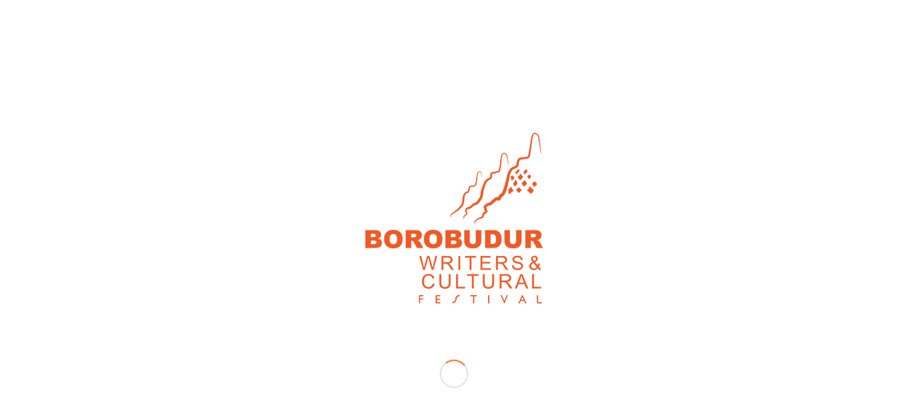

--- FILE ---
content_type: text/html; charset=UTF-8
request_url: http://festival.borobudurwriters.id/bio/dr-tjahjono-prasodjo/
body_size: 12411
content:
<!DOCTYPE html>
<html lang="id-ID" class="html_av-framed-box responsive av-preloader-active av-preloader-enabled av-default-lightbox  html_header_top html_logo_left html_main_nav_header html_menu_right html_large html_header_sticky html_header_shrinking html_mobile_menu_phone html_header_searchicon html_content_align_center html_header_unstick_top_disabled html_header_stretch_disabled html_av-overlay-side html_av-overlay-side-classic html_av-submenu-noclone html_entry_id_3697 av-cookies-no-cookie-consent av-no-preview html_text_menu_active ">
<head>
<meta charset="UTF-8" />
<meta name="robots" content="index, follow" />


<!-- mobile setting -->
<meta name="viewport" content="width=device-width, initial-scale=1">

<!-- Scripts/CSS and wp_head hook -->
<title>Dr. Tjahjono Prasodjo &#8211; BWCF</title>
<style type="text/css" id="wpml-ls-inline-styles-additional-css">#lang_sel img, #lang_sel_list img, #lang_sel_footer img { display: inline; }</style>
<link rel="alternate" hreflang="id" href="http://festival.borobudurwriters.id/bio/dr-tjahjono-prasodjo/" />
<link rel='dns-prefetch' href='//www.google.com' />
<link rel='dns-prefetch' href='//s.w.org' />
<link rel="alternate" type="application/rss+xml" title="BWCF &raquo; Feed" href="http://festival.borobudurwriters.id/feed/" />

<!-- google webfont font replacement -->

			<script type='text/javascript'>

				(function() {
					
					/*	check if webfonts are disabled by user setting via cookie - or user must opt in.	*/
					var html = document.getElementsByTagName('html')[0];
					var cookie_check = html.className.indexOf('av-cookies-needs-opt-in') >= 0 || html.className.indexOf('av-cookies-can-opt-out') >= 0;
					var allow_continue = true;
					var silent_accept_cookie = html.className.indexOf('av-cookies-user-silent-accept') >= 0;

					if( cookie_check && ! silent_accept_cookie )
					{
						if( ! document.cookie.match(/aviaCookieConsent/) || html.className.indexOf('av-cookies-session-refused') >= 0 )
						{
							allow_continue = false;
						}
						else
						{
							if( ! document.cookie.match(/aviaPrivacyRefuseCookiesHideBar/) )
							{
								allow_continue = false;
							}
							else if( ! document.cookie.match(/aviaPrivacyEssentialCookiesEnabled/) )
							{
								allow_continue = false;
							}
							else if( document.cookie.match(/aviaPrivacyGoogleWebfontsDisabled/) )
							{
								allow_continue = false;
							}
						}
					}
					
					if( allow_continue )
					{
						var f = document.createElement('link');
					
						f.type 	= 'text/css';
						f.rel 	= 'stylesheet';
						f.href 	= '//fonts.googleapis.com/css?family=Open+Sans:400,600';
						f.id 	= 'avia-google-webfont';

						document.getElementsByTagName('head')[0].appendChild(f);
					}
				})();
			
			</script>
					<script type="text/javascript">
			window._wpemojiSettings = {"baseUrl":"https:\/\/s.w.org\/images\/core\/emoji\/13.0.0\/72x72\/","ext":".png","svgUrl":"https:\/\/s.w.org\/images\/core\/emoji\/13.0.0\/svg\/","svgExt":".svg","source":{"concatemoji":"http:\/\/festival.borobudurwriters.id\/wp-includes\/js\/wp-emoji-release.min.js?ver=5.5.17"}};
			!function(e,a,t){var n,r,o,i=a.createElement("canvas"),p=i.getContext&&i.getContext("2d");function s(e,t){var a=String.fromCharCode;p.clearRect(0,0,i.width,i.height),p.fillText(a.apply(this,e),0,0);e=i.toDataURL();return p.clearRect(0,0,i.width,i.height),p.fillText(a.apply(this,t),0,0),e===i.toDataURL()}function c(e){var t=a.createElement("script");t.src=e,t.defer=t.type="text/javascript",a.getElementsByTagName("head")[0].appendChild(t)}for(o=Array("flag","emoji"),t.supports={everything:!0,everythingExceptFlag:!0},r=0;r<o.length;r++)t.supports[o[r]]=function(e){if(!p||!p.fillText)return!1;switch(p.textBaseline="top",p.font="600 32px Arial",e){case"flag":return s([127987,65039,8205,9895,65039],[127987,65039,8203,9895,65039])?!1:!s([55356,56826,55356,56819],[55356,56826,8203,55356,56819])&&!s([55356,57332,56128,56423,56128,56418,56128,56421,56128,56430,56128,56423,56128,56447],[55356,57332,8203,56128,56423,8203,56128,56418,8203,56128,56421,8203,56128,56430,8203,56128,56423,8203,56128,56447]);case"emoji":return!s([55357,56424,8205,55356,57212],[55357,56424,8203,55356,57212])}return!1}(o[r]),t.supports.everything=t.supports.everything&&t.supports[o[r]],"flag"!==o[r]&&(t.supports.everythingExceptFlag=t.supports.everythingExceptFlag&&t.supports[o[r]]);t.supports.everythingExceptFlag=t.supports.everythingExceptFlag&&!t.supports.flag,t.DOMReady=!1,t.readyCallback=function(){t.DOMReady=!0},t.supports.everything||(n=function(){t.readyCallback()},a.addEventListener?(a.addEventListener("DOMContentLoaded",n,!1),e.addEventListener("load",n,!1)):(e.attachEvent("onload",n),a.attachEvent("onreadystatechange",function(){"complete"===a.readyState&&t.readyCallback()})),(n=t.source||{}).concatemoji?c(n.concatemoji):n.wpemoji&&n.twemoji&&(c(n.twemoji),c(n.wpemoji)))}(window,document,window._wpemojiSettings);
		</script>
		<style type="text/css">
img.wp-smiley,
img.emoji {
	display: inline !important;
	border: none !important;
	box-shadow: none !important;
	height: 1em !important;
	width: 1em !important;
	margin: 0 .07em !important;
	vertical-align: -0.1em !important;
	background: none !important;
	padding: 0 !important;
}
</style>
	<link rel='stylesheet' id='avia-grid-css'  href='http://festival.borobudurwriters.id/wp-content/themes/bwcf-fest/css/grid.css?ver=4.7.6.4' type='text/css' media='all' />
<link rel='stylesheet' id='avia-base-css'  href='http://festival.borobudurwriters.id/wp-content/themes/bwcf-fest/css/base.css?ver=4.7.6.4' type='text/css' media='all' />
<link rel='stylesheet' id='avia-layout-css'  href='http://festival.borobudurwriters.id/wp-content/themes/bwcf-fest/css/layout.css?ver=4.7.6.4' type='text/css' media='all' />
<link rel='stylesheet' id='avia-module-audioplayer-css'  href='http://festival.borobudurwriters.id/wp-content/themes/bwcf-fest/config-templatebuilder/avia-shortcodes/audio-player/audio-player.css?ver=5.5.17' type='text/css' media='all' />
<link rel='stylesheet' id='avia-module-blog-css'  href='http://festival.borobudurwriters.id/wp-content/themes/bwcf-fest/config-templatebuilder/avia-shortcodes/blog/blog.css?ver=5.5.17' type='text/css' media='all' />
<link rel='stylesheet' id='avia-module-postslider-css'  href='http://festival.borobudurwriters.id/wp-content/themes/bwcf-fest/config-templatebuilder/avia-shortcodes/postslider/postslider.css?ver=5.5.17' type='text/css' media='all' />
<link rel='stylesheet' id='avia-module-button-css'  href='http://festival.borobudurwriters.id/wp-content/themes/bwcf-fest/config-templatebuilder/avia-shortcodes/buttons/buttons.css?ver=5.5.17' type='text/css' media='all' />
<link rel='stylesheet' id='avia-module-buttonrow-css'  href='http://festival.borobudurwriters.id/wp-content/themes/bwcf-fest/config-templatebuilder/avia-shortcodes/buttonrow/buttonrow.css?ver=5.5.17' type='text/css' media='all' />
<link rel='stylesheet' id='avia-module-button-fullwidth-css'  href='http://festival.borobudurwriters.id/wp-content/themes/bwcf-fest/config-templatebuilder/avia-shortcodes/buttons_fullwidth/buttons_fullwidth.css?ver=5.5.17' type='text/css' media='all' />
<link rel='stylesheet' id='avia-module-catalogue-css'  href='http://festival.borobudurwriters.id/wp-content/themes/bwcf-fest/config-templatebuilder/avia-shortcodes/catalogue/catalogue.css?ver=5.5.17' type='text/css' media='all' />
<link rel='stylesheet' id='avia-module-comments-css'  href='http://festival.borobudurwriters.id/wp-content/themes/bwcf-fest/config-templatebuilder/avia-shortcodes/comments/comments.css?ver=5.5.17' type='text/css' media='all' />
<link rel='stylesheet' id='avia-module-contact-css'  href='http://festival.borobudurwriters.id/wp-content/themes/bwcf-fest/config-templatebuilder/avia-shortcodes/contact/contact.css?ver=5.5.17' type='text/css' media='all' />
<link rel='stylesheet' id='avia-module-slideshow-css'  href='http://festival.borobudurwriters.id/wp-content/themes/bwcf-fest/config-templatebuilder/avia-shortcodes/slideshow/slideshow.css?ver=5.5.17' type='text/css' media='all' />
<link rel='stylesheet' id='avia-module-slideshow-contentpartner-css'  href='http://festival.borobudurwriters.id/wp-content/themes/bwcf-fest/config-templatebuilder/avia-shortcodes/contentslider/contentslider.css?ver=5.5.17' type='text/css' media='all' />
<link rel='stylesheet' id='avia-module-countdown-css'  href='http://festival.borobudurwriters.id/wp-content/themes/bwcf-fest/config-templatebuilder/avia-shortcodes/countdown/countdown.css?ver=5.5.17' type='text/css' media='all' />
<link rel='stylesheet' id='avia-module-gallery-css'  href='http://festival.borobudurwriters.id/wp-content/themes/bwcf-fest/config-templatebuilder/avia-shortcodes/gallery/gallery.css?ver=5.5.17' type='text/css' media='all' />
<link rel='stylesheet' id='avia-module-gallery-hor-css'  href='http://festival.borobudurwriters.id/wp-content/themes/bwcf-fest/config-templatebuilder/avia-shortcodes/gallery_horizontal/gallery_horizontal.css?ver=5.5.17' type='text/css' media='all' />
<link rel='stylesheet' id='avia-module-maps-css'  href='http://festival.borobudurwriters.id/wp-content/themes/bwcf-fest/config-templatebuilder/avia-shortcodes/google_maps/google_maps.css?ver=5.5.17' type='text/css' media='all' />
<link rel='stylesheet' id='avia-module-gridrow-css'  href='http://festival.borobudurwriters.id/wp-content/themes/bwcf-fest/config-templatebuilder/avia-shortcodes/grid_row/grid_row.css?ver=5.5.17' type='text/css' media='all' />
<link rel='stylesheet' id='avia-module-heading-css'  href='http://festival.borobudurwriters.id/wp-content/themes/bwcf-fest/config-templatebuilder/avia-shortcodes/heading/heading.css?ver=5.5.17' type='text/css' media='all' />
<link rel='stylesheet' id='avia-module-rotator-css'  href='http://festival.borobudurwriters.id/wp-content/themes/bwcf-fest/config-templatebuilder/avia-shortcodes/headline_rotator/headline_rotator.css?ver=5.5.17' type='text/css' media='all' />
<link rel='stylesheet' id='avia-module-hr-css'  href='http://festival.borobudurwriters.id/wp-content/themes/bwcf-fest/config-templatebuilder/avia-shortcodes/hr/hr.css?ver=5.5.17' type='text/css' media='all' />
<link rel='stylesheet' id='avia-module-icon-css'  href='http://festival.borobudurwriters.id/wp-content/themes/bwcf-fest/config-templatebuilder/avia-shortcodes/icon/icon.css?ver=5.5.17' type='text/css' media='all' />
<link rel='stylesheet' id='avia-module-iconbox-css'  href='http://festival.borobudurwriters.id/wp-content/themes/bwcf-fest/config-templatebuilder/avia-shortcodes/iconbox/iconbox.css?ver=5.5.17' type='text/css' media='all' />
<link rel='stylesheet' id='avia-module-icongrid-css'  href='http://festival.borobudurwriters.id/wp-content/themes/bwcf-fest/config-templatebuilder/avia-shortcodes/icongrid/icongrid.css?ver=5.5.17' type='text/css' media='all' />
<link rel='stylesheet' id='avia-module-iconlist-css'  href='http://festival.borobudurwriters.id/wp-content/themes/bwcf-fest/config-templatebuilder/avia-shortcodes/iconlist/iconlist.css?ver=5.5.17' type='text/css' media='all' />
<link rel='stylesheet' id='avia-module-image-css'  href='http://festival.borobudurwriters.id/wp-content/themes/bwcf-fest/config-templatebuilder/avia-shortcodes/image/image.css?ver=5.5.17' type='text/css' media='all' />
<link rel='stylesheet' id='avia-module-hotspot-css'  href='http://festival.borobudurwriters.id/wp-content/themes/bwcf-fest/config-templatebuilder/avia-shortcodes/image_hotspots/image_hotspots.css?ver=5.5.17' type='text/css' media='all' />
<link rel='stylesheet' id='avia-module-magazine-css'  href='http://festival.borobudurwriters.id/wp-content/themes/bwcf-fest/config-templatebuilder/avia-shortcodes/magazine/magazine.css?ver=5.5.17' type='text/css' media='all' />
<link rel='stylesheet' id='avia-module-masonry-css'  href='http://festival.borobudurwriters.id/wp-content/themes/bwcf-fest/config-templatebuilder/avia-shortcodes/masonry_entries/masonry_entries.css?ver=5.5.17' type='text/css' media='all' />
<link rel='stylesheet' id='avia-siteloader-css'  href='http://festival.borobudurwriters.id/wp-content/themes/bwcf-fest/css/avia-snippet-site-preloader.css?ver=5.5.17' type='text/css' media='all' />
<link rel='stylesheet' id='avia-module-menu-css'  href='http://festival.borobudurwriters.id/wp-content/themes/bwcf-fest/config-templatebuilder/avia-shortcodes/menu/menu.css?ver=5.5.17' type='text/css' media='all' />
<link rel='stylesheet' id='avia-modfule-notification-css'  href='http://festival.borobudurwriters.id/wp-content/themes/bwcf-fest/config-templatebuilder/avia-shortcodes/notification/notification.css?ver=5.5.17' type='text/css' media='all' />
<link rel='stylesheet' id='avia-module-numbers-css'  href='http://festival.borobudurwriters.id/wp-content/themes/bwcf-fest/config-templatebuilder/avia-shortcodes/numbers/numbers.css?ver=5.5.17' type='text/css' media='all' />
<link rel='stylesheet' id='avia-module-portfolio-css'  href='http://festival.borobudurwriters.id/wp-content/themes/bwcf-fest/config-templatebuilder/avia-shortcodes/portfolio/portfolio.css?ver=5.5.17' type='text/css' media='all' />
<link rel='stylesheet' id='avia-module-post-metadata-css'  href='http://festival.borobudurwriters.id/wp-content/themes/bwcf-fest/config-templatebuilder/avia-shortcodes/post_metadata/post_metadata.css?ver=5.5.17' type='text/css' media='all' />
<link rel='stylesheet' id='avia-module-progress-bar-css'  href='http://festival.borobudurwriters.id/wp-content/themes/bwcf-fest/config-templatebuilder/avia-shortcodes/progressbar/progressbar.css?ver=5.5.17' type='text/css' media='all' />
<link rel='stylesheet' id='avia-module-promobox-css'  href='http://festival.borobudurwriters.id/wp-content/themes/bwcf-fest/config-templatebuilder/avia-shortcodes/promobox/promobox.css?ver=5.5.17' type='text/css' media='all' />
<link rel='stylesheet' id='avia-sc-search-css'  href='http://festival.borobudurwriters.id/wp-content/themes/bwcf-fest/config-templatebuilder/avia-shortcodes/search/search.css?ver=5.5.17' type='text/css' media='all' />
<link rel='stylesheet' id='avia-module-slideshow-accordion-css'  href='http://festival.borobudurwriters.id/wp-content/themes/bwcf-fest/config-templatebuilder/avia-shortcodes/slideshow_accordion/slideshow_accordion.css?ver=5.5.17' type='text/css' media='all' />
<link rel='stylesheet' id='avia-module-slideshow-feature-image-css'  href='http://festival.borobudurwriters.id/wp-content/themes/bwcf-fest/config-templatebuilder/avia-shortcodes/slideshow_feature_image/slideshow_feature_image.css?ver=5.5.17' type='text/css' media='all' />
<link rel='stylesheet' id='avia-module-slideshow-fullsize-css'  href='http://festival.borobudurwriters.id/wp-content/themes/bwcf-fest/config-templatebuilder/avia-shortcodes/slideshow_fullsize/slideshow_fullsize.css?ver=5.5.17' type='text/css' media='all' />
<link rel='stylesheet' id='avia-module-slideshow-fullscreen-css'  href='http://festival.borobudurwriters.id/wp-content/themes/bwcf-fest/config-templatebuilder/avia-shortcodes/slideshow_fullscreen/slideshow_fullscreen.css?ver=5.5.17' type='text/css' media='all' />
<link rel='stylesheet' id='avia-module-slideshow-ls-css'  href='http://festival.borobudurwriters.id/wp-content/themes/bwcf-fest/config-templatebuilder/avia-shortcodes/slideshow_layerslider/slideshow_layerslider.css?ver=5.5.17' type='text/css' media='all' />
<link rel='stylesheet' id='avia-module-social-css'  href='http://festival.borobudurwriters.id/wp-content/themes/bwcf-fest/config-templatebuilder/avia-shortcodes/social_share/social_share.css?ver=5.5.17' type='text/css' media='all' />
<link rel='stylesheet' id='avia-module-tabsection-css'  href='http://festival.borobudurwriters.id/wp-content/themes/bwcf-fest/config-templatebuilder/avia-shortcodes/tab_section/tab_section.css?ver=5.5.17' type='text/css' media='all' />
<link rel='stylesheet' id='avia-module-table-css'  href='http://festival.borobudurwriters.id/wp-content/themes/bwcf-fest/config-templatebuilder/avia-shortcodes/table/table.css?ver=5.5.17' type='text/css' media='all' />
<link rel='stylesheet' id='avia-module-tabs-css'  href='http://festival.borobudurwriters.id/wp-content/themes/bwcf-fest/config-templatebuilder/avia-shortcodes/tabs/tabs.css?ver=5.5.17' type='text/css' media='all' />
<link rel='stylesheet' id='avia-module-team-css'  href='http://festival.borobudurwriters.id/wp-content/themes/bwcf-fest/config-templatebuilder/avia-shortcodes/team/team.css?ver=5.5.17' type='text/css' media='all' />
<link rel='stylesheet' id='avia-module-testimonials-css'  href='http://festival.borobudurwriters.id/wp-content/themes/bwcf-fest/config-templatebuilder/avia-shortcodes/testimonials/testimonials.css?ver=5.5.17' type='text/css' media='all' />
<link rel='stylesheet' id='avia-module-timeline-css'  href='http://festival.borobudurwriters.id/wp-content/themes/bwcf-fest/config-templatebuilder/avia-shortcodes/timeline/timeline.css?ver=5.5.17' type='text/css' media='all' />
<link rel='stylesheet' id='avia-module-toggles-css'  href='http://festival.borobudurwriters.id/wp-content/themes/bwcf-fest/config-templatebuilder/avia-shortcodes/toggles/toggles.css?ver=5.5.17' type='text/css' media='all' />
<link rel='stylesheet' id='avia-module-video-css'  href='http://festival.borobudurwriters.id/wp-content/themes/bwcf-fest/config-templatebuilder/avia-shortcodes/video/video.css?ver=5.5.17' type='text/css' media='all' />
<link rel='stylesheet' id='wp-block-library-css'  href='http://festival.borobudurwriters.id/wp-includes/css/dist/block-library/style.min.css?ver=5.5.17' type='text/css' media='all' />
<link rel='stylesheet' id='contact-form-7-css'  href='http://festival.borobudurwriters.id/wp-content/plugins/contact-form-7/includes/css/styles.css?ver=5.2.2' type='text/css' media='all' />
<link rel='stylesheet' id='wpcf7-redirect-script-frontend-css'  href='http://festival.borobudurwriters.id/wp-content/plugins/wpcf7-redirect/build/css/wpcf7-redirect-frontend.min.css?ver=1.1' type='text/css' media='all' />
<link rel='stylesheet' id='avia-wpml-css'  href='http://festival.borobudurwriters.id/wp-content/themes/bwcf-fest/config-wpml/wpml-mod.css?ver=4.7.6.4' type='text/css' media='all' />
<link rel='stylesheet' id='avia-scs-css'  href='http://festival.borobudurwriters.id/wp-content/themes/bwcf-fest/css/shortcodes.css?ver=4.7.6.4' type='text/css' media='all' />
<link rel='stylesheet' id='avia-popup-css-css'  href='http://festival.borobudurwriters.id/wp-content/themes/bwcf-fest/js/aviapopup/magnific-popup.css?ver=4.7.6.4' type='text/css' media='screen' />
<link rel='stylesheet' id='avia-lightbox-css'  href='http://festival.borobudurwriters.id/wp-content/themes/bwcf-fest/css/avia-snippet-lightbox.css?ver=4.7.6.4' type='text/css' media='screen' />
<link rel='stylesheet' id='avia-widget-css-css'  href='http://festival.borobudurwriters.id/wp-content/themes/bwcf-fest/css/avia-snippet-widget.css?ver=4.7.6.4' type='text/css' media='screen' />
<link rel='stylesheet' id='avia-dynamic-css'  href='http://festival.borobudurwriters.id/wp-content/uploads/dynamic_avia/bwcf.css?ver=68fc29093d562' type='text/css' media='all' />
<link rel='stylesheet' id='avia-custom-css'  href='http://festival.borobudurwriters.id/wp-content/themes/bwcf-fest/css/custom.css?ver=4.7.6.4' type='text/css' media='all' />
<link rel='stylesheet' id='avia-style-css'  href='http://festival.borobudurwriters.id/wp-content/themes/bwcf-fest-child/style.css?ver=4.7.6.4' type='text/css' media='all' />
<script type='text/javascript' src='http://festival.borobudurwriters.id/wp-includes/js/jquery/jquery.js?ver=1.12.4-wp' id='jquery-core-js'></script>
<script type='text/javascript' src='http://festival.borobudurwriters.id/wp-content/themes/bwcf-fest/config-wpml/wpml-mod.js?ver=4.7.6.4' id='avia-wpml-script-js'></script>
<script type='text/javascript' src='http://festival.borobudurwriters.id/wp-content/themes/bwcf-fest/js/avia-compat.js?ver=4.7.6.4' id='avia-compat-js'></script>
<link rel="https://api.w.org/" href="http://festival.borobudurwriters.id/wp-json/" /><link rel="alternate" type="application/json" href="http://festival.borobudurwriters.id/wp-json/wp/v2/portfolio/3697" /><link rel="EditURI" type="application/rsd+xml" title="RSD" href="http://festival.borobudurwriters.id/xmlrpc.php?rsd" />
<link rel="wlwmanifest" type="application/wlwmanifest+xml" href="http://festival.borobudurwriters.id/wp-includes/wlwmanifest.xml" /> 
<link rel='prev' title='Dr. Niken Wirasanti' href='http://festival.borobudurwriters.id/bio/dr-niken-wirasanti/' />
<link rel='next' title='Véronique Degroot' href='http://festival.borobudurwriters.id/bio/veronique-degroot/' />
<meta name="generator" content="WordPress 5.5.17" />
<link rel='shortlink' href='http://festival.borobudurwriters.id/?p=3697' />
<link rel="alternate" type="application/json+oembed" href="http://festival.borobudurwriters.id/wp-json/oembed/1.0/embed?url=http%3A%2F%2Ffestival.borobudurwriters.id%2Fbio%2Fdr-tjahjono-prasodjo%2F" />
<link rel="alternate" type="text/xml+oembed" href="http://festival.borobudurwriters.id/wp-json/oembed/1.0/embed?url=http%3A%2F%2Ffestival.borobudurwriters.id%2Fbio%2Fdr-tjahjono-prasodjo%2F&#038;format=xml" />
<meta name="generator" content="WPML ver:4.0.5 stt:1,25;" />
<link rel="profile" href="http://gmpg.org/xfn/11" />
<link rel="alternate" type="application/rss+xml" title="BWCF RSS2 Feed" href="http://festival.borobudurwriters.id/feed/" />
<link rel="pingback" href="http://festival.borobudurwriters.id/xmlrpc.php" />
<!--[if lt IE 9]><script src="http://festival.borobudurwriters.id/wp-content/themes/bwcf-fest/js/html5shiv.js"></script><![endif]-->
<link rel="icon" href="http://festival.borobudurwriters.id/wp-content/uploads/2017/10/favicon.png" type="image/png">
<style type='text/css'>
@font-face {font-family: 'entypo-fontello'; font-weight: normal; font-style: normal; font-display: auto;
src: url('http://festival.borobudurwriters.id/wp-content/themes/bwcf-fest/config-templatebuilder/avia-template-builder/assets/fonts/entypo-fontello.woff2') format('woff2'),
url('http://festival.borobudurwriters.id/wp-content/themes/bwcf-fest/config-templatebuilder/avia-template-builder/assets/fonts/entypo-fontello.woff') format('woff'),
url('http://festival.borobudurwriters.id/wp-content/themes/bwcf-fest/config-templatebuilder/avia-template-builder/assets/fonts/entypo-fontello.ttf') format('truetype'), 
url('http://festival.borobudurwriters.id/wp-content/themes/bwcf-fest/config-templatebuilder/avia-template-builder/assets/fonts/entypo-fontello.svg#entypo-fontello') format('svg'),
url('http://festival.borobudurwriters.id/wp-content/themes/bwcf-fest/config-templatebuilder/avia-template-builder/assets/fonts/entypo-fontello.eot'),
url('http://festival.borobudurwriters.id/wp-content/themes/bwcf-fest/config-templatebuilder/avia-template-builder/assets/fonts/entypo-fontello.eot?#iefix') format('embedded-opentype');
} #top .avia-font-entypo-fontello, body .avia-font-entypo-fontello, html body [data-av_iconfont='entypo-fontello']:before{ font-family: 'entypo-fontello'; }
</style>

<!--
Debugging Info for Theme support: 

Theme: Enfold
Version: 4.7.6.4
Installed: bwcf-fest
AviaFramework Version: 5.0
AviaBuilder Version: 4.7.6.4
aviaElementManager Version: 1.0.1
- - - - - - - - - - -
ChildTheme: BWCF
ChildTheme Version: 1.0
ChildTheme Installed: bwcf-fest

ML:512-PU:59-PLA:9
WP:5.5.17
Compress: CSS:disabled - JS:disabled
Updates: disabled
PLAu:8
-->
</head>




<body id="top" class="portfolio-template-default single single-portfolio postid-3697  rtl_columns av-framed-box open_sans" itemscope="itemscope" itemtype="https://schema.org/WebPage" >

	<div class='av-siteloader-wrap av-transition-enabled av-transition-with-logo'><div class='av-siteloader-inner'><div class='av-siteloader-cell'><img class='av-preloading-logo' src='http://festival.borobudurwriters.id/wp-content/uploads/2019/09/bwcf-logo-orange.png' alt='Loading' title='Loading' /><div class='av-siteloader'><div class='av-siteloader-extra'></div></div></div></div></div>
	<div id='wrap_all'>

	
<header id='header' class='all_colors header_color light_bg_color  av_header_top av_logo_left av_main_nav_header av_menu_right av_large av_header_sticky av_header_shrinking av_header_stretch_disabled av_mobile_menu_phone av_header_searchicon av_header_unstick_top_disabled av_bottom_nav_disabled  av_alternate_logo_active av_header_border_disabled'  role="banner" itemscope="itemscope" itemtype="https://schema.org/WPHeader" >

		<div  id='header_main' class='container_wrap container_wrap_logo'>
	
        <div class='container av-logo-container'><div class='inner-container'><span class='logo'><a href='http://festival.borobudurwriters.id/'><img height="100" width="300" src='http://festival.borobudurwriters.id/wp-content/uploads/2019/09/bwcf-logo-orange.png' alt='BWCF' title='' /></a></span><nav class='main_menu' data-selectname='Select a page'  role="navigation" itemscope="itemscope" itemtype="https://schema.org/SiteNavigationElement" ><div class="avia-menu av-main-nav-wrap"><ul id="avia-menu" class="menu av-main-nav"><li id="menu-item-36" class="menu-item menu-item-type-post_type menu-item-object-page menu-item-home menu-item-top-level menu-item-top-level-1"><a href="http://festival.borobudurwriters.id/" itemprop="url"><span class="avia-bullet"></span><span class="avia-menu-text">Pelataran</span><span class="avia-menu-fx"><span class="avia-arrow-wrap"><span class="avia-arrow"></span></span></span></a></li>
<li id="menu-item-41" class="menu-item menu-item-type-post_type menu-item-object-page menu-item-top-level menu-item-top-level-2"><a href="http://festival.borobudurwriters.id/bwcf/" itemprop="url"><span class="avia-bullet"></span><span class="avia-menu-text">BWCF</span><span class="avia-menu-fx"><span class="avia-arrow-wrap"><span class="avia-arrow"></span></span></span></a></li>
<li id="menu-item-4685" class="menu-item menu-item-type-custom menu-item-object-custom menu-item-has-children menu-item-top-level menu-item-top-level-3"><a href="https://festival.borobudurwriters.id/gelaran-2025/" itemprop="url"><span class="avia-bullet"></span><span class="avia-menu-text">Gelaran 2025</span><span class="avia-menu-fx"><span class="avia-arrow-wrap"><span class="avia-arrow"></span></span></span></a>


<ul class="sub-menu">
	<li id="menu-item-4687" class="menu-item menu-item-type-post_type menu-item-object-page"><a href="http://festival.borobudurwriters.id/gelaran-2024/" itemprop="url"><span class="avia-bullet"></span><span class="avia-menu-text">Gelaran 2024</span></a></li>
	<li id="menu-item-3410" class="menu-item menu-item-type-post_type menu-item-object-page"><a href="http://festival.borobudurwriters.id/gelaran-2023/" itemprop="url"><span class="avia-bullet"></span><span class="avia-menu-text">Gelaran 2023</span></a></li>
	<li id="menu-item-3411" class="menu-item menu-item-type-post_type menu-item-object-page"><a href="http://festival.borobudurwriters.id/gelaran-2022/" itemprop="url"><span class="avia-bullet"></span><span class="avia-menu-text">Gelaran 2022</span></a></li>
	<li id="menu-item-2800" class="menu-item menu-item-type-post_type menu-item-object-page"><a href="http://festival.borobudurwriters.id/gelaran-2021/" itemprop="url"><span class="avia-bullet"></span><span class="avia-menu-text">Gelaran 2021</span></a></li>
	<li id="menu-item-2243" class="menu-item menu-item-type-post_type menu-item-object-page"><a href="http://festival.borobudurwriters.id/gelaran-2020/" itemprop="url"><span class="avia-bullet"></span><span class="avia-menu-text">Gelaran 2020</span></a></li>
	<li id="menu-item-1174" class="menu-item menu-item-type-post_type menu-item-object-page"><a href="http://festival.borobudurwriters.id/gelaran-2019/" itemprop="url"><span class="avia-bullet"></span><span class="avia-menu-text">Gelaran 2019</span></a></li>
	<li id="menu-item-1067" class="menu-item menu-item-type-post_type menu-item-object-page"><a href="http://festival.borobudurwriters.id/gelaran-2018/" itemprop="url"><span class="avia-bullet"></span><span class="avia-menu-text">Gelaran 2018</span></a></li>
	<li id="menu-item-35" class="menu-item menu-item-type-post_type menu-item-object-page"><a href="http://festival.borobudurwriters.id/gelaran-2017/" itemprop="url"><span class="avia-bullet"></span><span class="avia-menu-text">Gelaran 2017</span></a></li>
</ul>
</li>
<li id="menu-item-2962" class="menu-item menu-item-type-custom menu-item-object-custom menu-item-top-level menu-item-top-level-4"><a href="https://festival.borobudurwriters.id/kolaborator-2025" itemprop="url"><span class="avia-bullet"></span><span class="avia-menu-text">Kolaborator</span><span class="avia-menu-fx"><span class="avia-arrow-wrap"><span class="avia-arrow"></span></span></span></a></li>
<li id="menu-item-4147" class="menu-item menu-item-type-custom menu-item-object-custom menu-item-top-level menu-item-top-level-5"><a href="https://festival.borobudurwriters.id/jadwal-2025/" itemprop="url"><span class="avia-bullet"></span><span class="avia-menu-text">Jadwal</span><span class="avia-menu-fx"><span class="avia-arrow-wrap"><span class="avia-arrow"></span></span></span></a></li>
<li id="menu-item-644" class="menu-item menu-item-type-post_type menu-item-object-page current_page_parent menu-item-top-level menu-item-top-level-6"><a href="http://festival.borobudurwriters.id/berita/" itemprop="url"><span class="avia-bullet"></span><span class="avia-menu-text">Berita</span><span class="avia-menu-fx"><span class="avia-arrow-wrap"><span class="avia-arrow"></span></span></span></a></li>
<li id="menu-item-272" class="menu-item menu-item-type-post_type menu-item-object-page menu-item-has-children menu-item-top-level menu-item-top-level-7"><a href="http://festival.borobudurwriters.id/galeri/" itemprop="url"><span class="avia-bullet"></span><span class="avia-menu-text">Galeri</span><span class="avia-menu-fx"><span class="avia-arrow-wrap"><span class="avia-arrow"></span></span></span></a>


<ul class="sub-menu">
	<li id="menu-item-643" class="menu-item menu-item-type-post_type menu-item-object-page"><a href="http://festival.borobudurwriters.id/galeri/foto/" itemprop="url"><span class="avia-bullet"></span><span class="avia-menu-text">Foto</span></a></li>
	<li id="menu-item-285" class="menu-item menu-item-type-post_type menu-item-object-page"><a href="http://festival.borobudurwriters.id/galeri/video/" itemprop="url"><span class="avia-bullet"></span><span class="avia-menu-text">Video</span></a></li>
</ul>
</li>
<li id="menu-item-search" class="noMobile menu-item menu-item-search-dropdown menu-item-avia-special"><a aria-label="Search" href="?s=" rel="nofollow" data-avia-search-tooltip="

&lt;form role=&quot;search&quot; action=&quot;http://festival.borobudurwriters.id/&quot; id=&quot;searchform&quot; method=&quot;get&quot; class=&quot;&quot;&gt;
	&lt;div&gt;
		&lt;input type=&quot;submit&quot; value=&quot;&quot; id=&quot;searchsubmit&quot; class=&quot;button avia-font-entypo-fontello&quot; /&gt;
		&lt;input type=&quot;text&quot; id=&quot;s&quot; name=&quot;s&quot; value=&quot;&quot; placeholder='Search' /&gt;
			&lt;/div&gt;
&lt;/form&gt;" aria-hidden='false' data-av_icon='' data-av_iconfont='entypo-fontello'><span class="avia_hidden_link_text">Search</span></a></li><li class='av-language-switch-item language_en '><a href='http://festival.borobudurwriters.id/en/'>	<span class='language_flag'><img title='English' src='http://festival.borobudurwriters.id/wp-content/plugins/sitepress-multilingual-cms/res/flags/en.png' /></span></a></li><li class='av-language-switch-item language_id avia_current_lang'><a href='http://festival.borobudurwriters.id/bio/dr-tjahjono-prasodjo/'>	<span class='language_flag'><img title='Indonesia' src='http://festival.borobudurwriters.id/wp-content/plugins/sitepress-multilingual-cms/res/flags/id.png' /></span></a></li><li class="av-burger-menu-main menu-item-avia-special ">
	        			<a href="#" aria-label="Menu" aria-hidden="false">
							<span class="av-hamburger av-hamburger--spin av-js-hamburger">
								<span class="av-hamburger-box">
						          <span class="av-hamburger-inner"></span>
						          <strong>Menu</strong>
								</span>
							</span>
							<span class="avia_hidden_link_text">Menu</span>
						</a>
	        		   </li></ul></div></nav></div> </div> 
		<!-- end container_wrap-->
		</div>
		<div class='header_bg'></div>

<!-- end header -->
</header>
		
	<div id='main' class='all_colors' data-scroll-offset='116'>

	<div class='stretch_full container_wrap alternate_color light_bg_color title_container'><div class='container'><h1 class='main-title entry-title '><a href='http://festival.borobudurwriters.id/bio/dr-tjahjono-prasodjo/' rel='bookmark' title='Permanent Link: Dr. Tjahjono Prasodjo'  itemprop="headline" >Dr. Tjahjono Prasodjo</a></h1></div></div>
		<div class='container_wrap container_wrap_first main_color sidebar_right'>

			<div class='container'>

				<main class='template-page template-portfolio content  av-content-small alpha units'  role="main" itemprop="mainContentOfPage" >

                    
		<article class='post-entry post-entry-type-page post-entry-3697'  itemscope="itemscope" itemtype="https://schema.org/CreativeWork" >

			<div class="entry-content-wrapper clearfix">
				<header class="entry-content-header"><div class='page-thumb'><img width="400" height="321" src="http://festival.borobudurwriters.id/wp-content/uploads/2023/10/Dr.-Tjahjono-Prasodjo-400x321.jpg" class="wp-image-3908 avia-img-lazy-loading-3908 attachment-entry_with_sidebar size-entry_with_sidebar wp-post-image" alt="" loading="lazy" /></div></header><div class="entry-content"  itemprop="text" ><p><strong>Dr. Tjahjono Prasodjo</strong> lahir di Yogyakarta, Indonesia. Saat ini menjadi staf pengajar di Departemen Arkeologi, Fakultas Ilmu Budaya, Universitas Gadjah Mada. Gelar sarjana diperoleh dari Departemen Arkeologi, FIB, UGM. Mendapatkan beasiswa Fulbright untuk melanjutkan studi program masternya di bidang arkeologi di University of New Mexico, Amerika Serikat. Gelar doktor diperoleh di Leiden University dengan judul disertasi berjudul “The Confluence of Water and Power: Water Management in the Brantas River Basin from the Tenth to the Sixteenth Century CE”. Sangat tertarik pada kajian epigrafi, sejarah Indonesia kuno, dan arkeologi publik. Telah melakukan penelitian di beberapa wilayah di Indonesia, menerbitkan artikel jurnal dan mengedit buku. Saat ini juga aktif sebagai editor jurnal dan reviewer jurnal serta reviewer penelitian.</p>
</div><footer class="entry-footer"></footer>			</div>
			
						
		</article><!--end post-entry-->



                <!--end content-->
				</main>

				<aside class='sidebar sidebar_right   alpha units'  role="complementary" itemscope="itemscope" itemtype="https://schema.org/WPSideBar" ><div class='inner_sidebar extralight-border'><section id="search-2" class="widget clearfix widget_search">

<form action="http://festival.borobudurwriters.id/" id="searchform" method="get" class="">
	<div>
		<input type="submit" value="" id="searchsubmit" class="button avia-font-entypo-fontello" />
		<input type="text" id="s" name="s" value="" placeholder='Search' />
			</div>
</form><span class="seperator extralight-border"></span></section><section id="avia_fb_likebox-2" class="widget clearfix avia_fb_likebox"><div class='av_facebook_widget_wrap ' ><div class="fb-page" data-width="500" data-href="https://www.facebook.com/BorobudurWritersCulturalFestival/" data-small-header="false" data-adapt-container-width="true" data-hide-cover="false" data-show-facepile="true" data-show-posts="false"><div class="fb-xfbml-parse-ignore"></div></div></div><span class="seperator extralight-border"></span></section></div></aside>
			</div><!--end container-->

		</div><!-- close default .container_wrap element -->



						<div class='container_wrap footer_color' id='footer'>

					<div class='container'>

						<div class='flex_column av_one_third  first el_before_av_one_third'><section id="text-2" class="widget clearfix widget_text"><h3 class="widgettitle">Borobudur Writers &#038; Cultural Festival</h3>			<div class="textwidget"><p>Sejak tahun 2023, pelaksanaan <strong>Borobudur Writers &amp; Cultural Festival (BWCF)</strong> mengusung konsep berpindah kota atau &#8220;moving festival,&#8221; setelah 10 tahun rutin dilaksanakan di area Candi Borobudur. Berpindah-pindahnya lokasi BWCF ini, bertujuan untuk melebarkan jangkauan pelaksanaan dan penerima manfaat agar bisa merangkul lebih luas lagi komunitas dan institusi penggerak-pemerhati kebudayaan, termasuk wisata religi dan heritage.</p>
</div>
		<span class="seperator extralight-border"></span></section></div><div class='flex_column av_one_third  el_after_av_one_third  el_before_av_one_third '><section id="avia_combo_widget-2" class="widget clearfix avia_combo_widget"><div class='tabcontainer border_tabs top_tab tab_initial_open tab_initial_open__1'><div class="tab widget_tab_popular first_tab active_tab "><span>Popular</span></div><div class='tab_content active_tab_content'><ul class="news-wrap"><li class="news-content post-format-video"><a class='news-link' title='Gandawyuha Kawedhar: Borobudur Writers and Cultural Festival 2017' href='http://festival.borobudurwriters.id/video/gandawyuha-kawedhar-borobudur-writers-and-cultural-festival-2017/'><span class='news-thumb no-news-thumb'></span><strong class='news-headline'>Gandawyuha Kawedhar: Borobudur Writers and Cultural Festival...<span class='news-time'>19 Desember 2017 - 20:30</span></strong></a></li><li class="news-content post-format-standard"><a class='news-link' title='BWCF 2017: Seminar' href='http://festival.borobudurwriters.id/foto/bwcf-2017-seminar/'><span class='news-thumb '><img width="36" height="36" src="http://festival.borobudurwriters.id/wp-content/uploads/2018/02/Seminar-Sesi-1-tanggal-25-Nov-36x36.jpg" class="wp-image-536 avia-img-lazy-loading-536 attachment-widget size-widget wp-post-image" alt="" loading="lazy" srcset="http://festival.borobudurwriters.id/wp-content/uploads/2018/02/Seminar-Sesi-1-tanggal-25-Nov-36x36.jpg 36w, http://festival.borobudurwriters.id/wp-content/uploads/2018/02/Seminar-Sesi-1-tanggal-25-Nov-80x80.jpg 80w, http://festival.borobudurwriters.id/wp-content/uploads/2018/02/Seminar-Sesi-1-tanggal-25-Nov-180x180.jpg 180w, http://festival.borobudurwriters.id/wp-content/uploads/2018/02/Seminar-Sesi-1-tanggal-25-Nov-120x120.jpg 120w, http://festival.borobudurwriters.id/wp-content/uploads/2018/02/Seminar-Sesi-1-tanggal-25-Nov-450x450.jpg 450w" sizes="(max-width: 36px) 100vw, 36px" /></span><strong class='news-headline'>BWCF 2017: Seminar<span class='news-time'>5 Februari 2018 - 13:20</span></strong></a></li><li class="news-content post-format-standard"><a class='news-link' title='Pembangunan Borobudur untuk Hargai Nilai-nilai Kemanusiaan' href='http://festival.borobudurwriters.id/liputan/pembangunan-borobudur-untuk-hargai-nilai-nilai-kemanusiaan/'><span class='news-thumb '><img width="36" height="36" src="http://festival.borobudurwriters.id/wp-content/uploads/2018/02/Screen-Shot-2018-02-05-at-13.27.23-36x36.png" class="wp-image-542 avia-img-lazy-loading-542 attachment-widget size-widget wp-post-image" alt="" loading="lazy" srcset="http://festival.borobudurwriters.id/wp-content/uploads/2018/02/Screen-Shot-2018-02-05-at-13.27.23-36x36.png 36w, http://festival.borobudurwriters.id/wp-content/uploads/2018/02/Screen-Shot-2018-02-05-at-13.27.23-80x80.png 80w, http://festival.borobudurwriters.id/wp-content/uploads/2018/02/Screen-Shot-2018-02-05-at-13.27.23-180x180.png 180w, http://festival.borobudurwriters.id/wp-content/uploads/2018/02/Screen-Shot-2018-02-05-at-13.27.23-120x120.png 120w, http://festival.borobudurwriters.id/wp-content/uploads/2018/02/Screen-Shot-2018-02-05-at-13.27.23-450x450.png 450w" sizes="(max-width: 36px) 100vw, 36px" /></span><strong class='news-headline'>Pembangunan Borobudur untuk Hargai Nilai-nilai Kemanusi...<span class='news-time'>5 Februari 2018 - 13:30</span></strong></a></li><li class="news-content post-format-standard"><a class='news-link' title='Relief Gandawyuha Bukti Sejarah Tua Toleransi di Nusantara' href='http://festival.borobudurwriters.id/liputan/relief-gandawyuha-bukti-sejarah-tua-toleransi-di-nusantara/'><span class='news-thumb '><img width="36" height="36" src="http://festival.borobudurwriters.id/wp-content/uploads/2018/02/Screen-Shot-2018-02-05-at-13.51.55-36x36.png" class="wp-image-552 avia-img-lazy-loading-552 attachment-widget size-widget wp-post-image" alt="" loading="lazy" srcset="http://festival.borobudurwriters.id/wp-content/uploads/2018/02/Screen-Shot-2018-02-05-at-13.51.55-36x36.png 36w, http://festival.borobudurwriters.id/wp-content/uploads/2018/02/Screen-Shot-2018-02-05-at-13.51.55-80x80.png 80w, http://festival.borobudurwriters.id/wp-content/uploads/2018/02/Screen-Shot-2018-02-05-at-13.51.55-180x180.png 180w, http://festival.borobudurwriters.id/wp-content/uploads/2018/02/Screen-Shot-2018-02-05-at-13.51.55-120x120.png 120w, http://festival.borobudurwriters.id/wp-content/uploads/2018/02/Screen-Shot-2018-02-05-at-13.51.55-450x450.png 450w" sizes="(max-width: 36px) 100vw, 36px" /></span><strong class='news-headline'>Relief Gandawyuha Bukti Sejarah Tua Toleransi di Nusant...<span class='news-time'>5 Februari 2018 - 13:57</span></strong></a></li></ul></div><div class="tab widget_tab_recent"><span>Recent</span></div><div class='tab_content '><ul class="news-wrap"><li class="news-content post-format-standard"><a class='news-link' title='Prosiding Call for Papers, BWCF 2019' href='http://festival.borobudurwriters.id/foto/prosiding-call-for-papers-bwcf-2019/'><span class='news-thumb '><img width="36" height="36" src="http://festival.borobudurwriters.id/wp-content/uploads/2020/02/buat-web-36x36.jpg" class="wp-image-1901 avia-img-lazy-loading-1901 attachment-widget size-widget wp-post-image" alt="" loading="lazy" srcset="http://festival.borobudurwriters.id/wp-content/uploads/2020/02/buat-web-36x36.jpg 36w, http://festival.borobudurwriters.id/wp-content/uploads/2020/02/buat-web-80x80.jpg 80w, http://festival.borobudurwriters.id/wp-content/uploads/2020/02/buat-web-180x180.jpg 180w, http://festival.borobudurwriters.id/wp-content/uploads/2020/02/buat-web-120x120.jpg 120w, http://festival.borobudurwriters.id/wp-content/uploads/2020/02/buat-web-450x450.jpg 450w" sizes="(max-width: 36px) 100vw, 36px" /></span><strong class='news-headline'>Prosiding Call for Papers, BWCF 2019<span class='news-time'>1 Februari 2020 - 12:06</span></strong></a></li><li class="news-content post-format-standard"><a class='news-link' title='Toleransi dan pluralisme dalam kisah Gandawyuha' href='http://festival.borobudurwriters.id/liputan/toleransi-dan-pluralisme-dalam-kisah-gandawyuha/'><span class='news-thumb '><img width="36" height="36" src="http://festival.borobudurwriters.id/wp-content/uploads/2018/02/Screen-Shot-2018-02-05-at-16.39.40-36x36.png" class="wp-image-630 avia-img-lazy-loading-630 attachment-widget size-widget wp-post-image" alt="" loading="lazy" srcset="http://festival.borobudurwriters.id/wp-content/uploads/2018/02/Screen-Shot-2018-02-05-at-16.39.40-36x36.png 36w, http://festival.borobudurwriters.id/wp-content/uploads/2018/02/Screen-Shot-2018-02-05-at-16.39.40-80x80.png 80w, http://festival.borobudurwriters.id/wp-content/uploads/2018/02/Screen-Shot-2018-02-05-at-16.39.40-180x180.png 180w, http://festival.borobudurwriters.id/wp-content/uploads/2018/02/Screen-Shot-2018-02-05-at-16.39.40-120x120.png 120w, http://festival.borobudurwriters.id/wp-content/uploads/2018/02/Screen-Shot-2018-02-05-at-16.39.40-450x450.png 450w" sizes="(max-width: 36px) 100vw, 36px" /></span><strong class='news-headline'>Toleransi dan pluralisme dalam kisah Gandawyuha<span class='news-time'>5 Februari 2018 - 16:40</span></strong></a></li><li class="news-content post-format-standard"><a class='news-link' title='Tidak Kurang dari 200 Seniman dan Budayawan Berkumpul di Borobudur Magelang' href='http://festival.borobudurwriters.id/liputan/tidak-kurang-dari-200-seniman-dan-budayawan-berkumpul-di-borobudur-magelang/'><span class='news-thumb '><img width="36" height="36" src="http://festival.borobudurwriters.id/wp-content/uploads/2018/02/Screen-Shot-2018-02-05-at-16.30.45-36x36.png" class="wp-image-626 avia-img-lazy-loading-626 attachment-widget size-widget wp-post-image" alt="" loading="lazy" srcset="http://festival.borobudurwriters.id/wp-content/uploads/2018/02/Screen-Shot-2018-02-05-at-16.30.45-36x36.png 36w, http://festival.borobudurwriters.id/wp-content/uploads/2018/02/Screen-Shot-2018-02-05-at-16.30.45-80x80.png 80w, http://festival.borobudurwriters.id/wp-content/uploads/2018/02/Screen-Shot-2018-02-05-at-16.30.45-180x180.png 180w, http://festival.borobudurwriters.id/wp-content/uploads/2018/02/Screen-Shot-2018-02-05-at-16.30.45-120x120.png 120w, http://festival.borobudurwriters.id/wp-content/uploads/2018/02/Screen-Shot-2018-02-05-at-16.30.45-450x450.png 450w" sizes="(max-width: 36px) 100vw, 36px" /></span><strong class='news-headline'>Tidak Kurang dari 200 Seniman dan Budayawan Berkumpul di...<span class='news-time'>5 Februari 2018 - 16:33</span></strong></a></li><li class="news-content post-format-standard"><a class='news-link' title='Keragaman Agama Lokal di Borobudur Writers &#038; Cultural Festival 2017' href='http://festival.borobudurwriters.id/liputan/keragaman-agama-lokal-di-borobudur-writers-cultural-festival-2017/'><span class='news-thumb '><img width="36" height="36" src="http://festival.borobudurwriters.id/wp-content/uploads/2018/02/Screen-Shot-2018-02-05-at-16.22.56-36x36.png" class="wp-image-622 avia-img-lazy-loading-622 attachment-widget size-widget wp-post-image" alt="" loading="lazy" srcset="http://festival.borobudurwriters.id/wp-content/uploads/2018/02/Screen-Shot-2018-02-05-at-16.22.56-36x36.png 36w, http://festival.borobudurwriters.id/wp-content/uploads/2018/02/Screen-Shot-2018-02-05-at-16.22.56-80x80.png 80w, http://festival.borobudurwriters.id/wp-content/uploads/2018/02/Screen-Shot-2018-02-05-at-16.22.56-180x180.png 180w, http://festival.borobudurwriters.id/wp-content/uploads/2018/02/Screen-Shot-2018-02-05-at-16.22.56-120x120.png 120w" sizes="(max-width: 36px) 100vw, 36px" /></span><strong class='news-headline'>Keragaman Agama Lokal di Borobudur Writers &#038; Cultural...<span class='news-time'>5 Februari 2018 - 16:24</span></strong></a></li></ul></div><div class="tab widget_tab_comments"><span>Comments</span></div><div class='tab_content '></div><div class="tab last_tab widget_tab_tags"><span>Tags</span></div><div class='tab_content tagcloud '></div></div><span class="seperator extralight-border"></span></section></div><div class='flex_column av_one_third  el_after_av_one_third  el_before_av_one_third '><section id="avia_socialcount-2" class="widget clearfix avia_socialcount"><a href='http://twitter.com/infobwcf/' class='asc_twitter asc_multi_count'><span class='social_widget_icon' aria-hidden='true' data-av_icon='' data-av_iconfont='entypo-fontello'></span><strong class='asc_count'>Follow</strong><span>on Twitter</span></a><a href='http://festival.borobudurwriters.id/feed/' class='asc_rss asc_multi_count'><span class='social_widget_icon' aria-hidden='true' data-av_icon='' data-av_iconfont='entypo-fontello'></span><strong class='asc_count'>Subscribe</strong><span>to RSS Feed</span></a><span class="seperator extralight-border"></span></section><section id="media_image-2" class="widget clearfix widget_media_image"><h3 class="widgettitle">BWCF Youtube Channel</h3><a href="https://www.youtube.com/channel/UCopeREaEmS7yGotqlXUoGeQ"><img width="300" height="114" src="http://festival.borobudurwriters.id/wp-content/uploads/2020/12/Youtube-Subscribe-300x114.png" class="avia-img-lazy-loading-2305 image wp-image-2305  attachment-medium size-medium" alt="" loading="lazy" style="max-width: 100%; height: auto;" srcset="http://festival.borobudurwriters.id/wp-content/uploads/2020/12/Youtube-Subscribe-300x114.png 300w, http://festival.borobudurwriters.id/wp-content/uploads/2020/12/Youtube-Subscribe-1030x391.png 1030w, http://festival.borobudurwriters.id/wp-content/uploads/2020/12/Youtube-Subscribe-768x292.png 768w, http://festival.borobudurwriters.id/wp-content/uploads/2020/12/Youtube-Subscribe-1536x583.png 1536w, http://festival.borobudurwriters.id/wp-content/uploads/2020/12/Youtube-Subscribe-1500x569.png 1500w, http://festival.borobudurwriters.id/wp-content/uploads/2020/12/Youtube-Subscribe-705x268.png 705w, http://festival.borobudurwriters.id/wp-content/uploads/2020/12/Youtube-Subscribe-845x321.png 845w, http://festival.borobudurwriters.id/wp-content/uploads/2020/12/Youtube-Subscribe.png 1989w" sizes="(max-width: 300px) 100vw, 300px" /></a><span class="seperator extralight-border"></span></section></div>
					</div>

				<!-- ####### END FOOTER CONTAINER ####### -->
				</div>

	

	
				<footer class='container_wrap socket_color' id='socket'  role="contentinfo" itemscope="itemscope" itemtype="https://schema.org/WPFooter" >
                    <div class='container'>

                        <span class='copyright'>© 2012–2025 BWCF </span>

                        <nav class='sub_menu_socket'  role="navigation" itemscope="itemscope" itemtype="https://schema.org/SiteNavigationElement" ><div class="avia3-menu"><ul id="avia3-menu" class="menu"><li id="menu-item-36" class="menu-item menu-item-type-post_type menu-item-object-page menu-item-home menu-item-top-level menu-item-top-level-1"><a href="http://festival.borobudurwriters.id/" itemprop="url"><span class="avia-bullet"></span><span class="avia-menu-text">Pelataran</span><span class="avia-menu-fx"><span class="avia-arrow-wrap"><span class="avia-arrow"></span></span></span></a></li>
<li id="menu-item-41" class="menu-item menu-item-type-post_type menu-item-object-page menu-item-top-level menu-item-top-level-2"><a href="http://festival.borobudurwriters.id/bwcf/" itemprop="url"><span class="avia-bullet"></span><span class="avia-menu-text">BWCF</span><span class="avia-menu-fx"><span class="avia-arrow-wrap"><span class="avia-arrow"></span></span></span></a></li>
<li id="menu-item-4685" class="menu-item menu-item-type-custom menu-item-object-custom menu-item-has-children menu-item-top-level menu-item-top-level-3"><a href="https://festival.borobudurwriters.id/gelaran-2025/" itemprop="url"><span class="avia-bullet"></span><span class="avia-menu-text">Gelaran 2025</span><span class="avia-menu-fx"><span class="avia-arrow-wrap"><span class="avia-arrow"></span></span></span></a></li>
<li id="menu-item-2962" class="menu-item menu-item-type-custom menu-item-object-custom menu-item-top-level menu-item-top-level-4"><a href="https://festival.borobudurwriters.id/kolaborator-2025" itemprop="url"><span class="avia-bullet"></span><span class="avia-menu-text">Kolaborator</span><span class="avia-menu-fx"><span class="avia-arrow-wrap"><span class="avia-arrow"></span></span></span></a></li>
<li id="menu-item-4147" class="menu-item menu-item-type-custom menu-item-object-custom menu-item-top-level menu-item-top-level-5"><a href="https://festival.borobudurwriters.id/jadwal-2025/" itemprop="url"><span class="avia-bullet"></span><span class="avia-menu-text">Jadwal</span><span class="avia-menu-fx"><span class="avia-arrow-wrap"><span class="avia-arrow"></span></span></span></a></li>
<li id="menu-item-644" class="menu-item menu-item-type-post_type menu-item-object-page current_page_parent menu-item-top-level menu-item-top-level-6"><a href="http://festival.borobudurwriters.id/berita/" itemprop="url"><span class="avia-bullet"></span><span class="avia-menu-text">Berita</span><span class="avia-menu-fx"><span class="avia-arrow-wrap"><span class="avia-arrow"></span></span></span></a></li>
<li id="menu-item-272" class="menu-item menu-item-type-post_type menu-item-object-page menu-item-has-children menu-item-top-level menu-item-top-level-7"><a href="http://festival.borobudurwriters.id/galeri/" itemprop="url"><span class="avia-bullet"></span><span class="avia-menu-text">Galeri</span><span class="avia-menu-fx"><span class="avia-arrow-wrap"><span class="avia-arrow"></span></span></span></a></li>
</ul></div></nav>
                    </div>

	            <!-- ####### END SOCKET CONTAINER ####### -->
				</footer>


					<!-- end main -->
		</div>
		
		<a class='avia-post-nav avia-post-prev with-image' href='http://festival.borobudurwriters.id/bio/dr-niken-wirasanti/' >    <span class='label iconfont' aria-hidden='true' data-av_icon='' data-av_iconfont='entypo-fontello'></span>    <span class='entry-info-wrap'>        <span class='entry-info'>            <span class='entry-title'>Dr. Niken Wirasanti</span>            <span class='entry-image'><img width="80" height="80" src="http://festival.borobudurwriters.id/wp-content/uploads/2023/10/Dr.-Niken-Wirasanti-80x80.jpg" class="wp-image-3905 avia-img-lazy-loading-3905 attachment-thumbnail size-thumbnail wp-post-image" alt="" loading="lazy" srcset="http://festival.borobudurwriters.id/wp-content/uploads/2023/10/Dr.-Niken-Wirasanti-80x80.jpg 80w, http://festival.borobudurwriters.id/wp-content/uploads/2023/10/Dr.-Niken-Wirasanti-300x300.jpg 300w, http://festival.borobudurwriters.id/wp-content/uploads/2023/10/Dr.-Niken-Wirasanti-36x36.jpg 36w, http://festival.borobudurwriters.id/wp-content/uploads/2023/10/Dr.-Niken-Wirasanti-180x180.jpg 180w, http://festival.borobudurwriters.id/wp-content/uploads/2023/10/Dr.-Niken-Wirasanti.jpg 400w" sizes="(max-width: 80px) 100vw, 80px" /></span>        </span>    </span></a><a class='avia-post-nav avia-post-next with-image' href='http://festival.borobudurwriters.id/bio/veronique-degroot/' >    <span class='label iconfont' aria-hidden='true' data-av_icon='' data-av_iconfont='entypo-fontello'></span>    <span class='entry-info-wrap'>        <span class='entry-info'>            <span class='entry-image'><img width="80" height="80" src="http://festival.borobudurwriters.id/wp-content/uploads/2023/10/Veronique-Degroot-80x80.jpg" class="wp-image-3911 avia-img-lazy-loading-3911 attachment-thumbnail size-thumbnail wp-post-image" alt="" loading="lazy" srcset="http://festival.borobudurwriters.id/wp-content/uploads/2023/10/Veronique-Degroot-80x80.jpg 80w, http://festival.borobudurwriters.id/wp-content/uploads/2023/10/Veronique-Degroot-300x300.jpg 300w, http://festival.borobudurwriters.id/wp-content/uploads/2023/10/Veronique-Degroot-36x36.jpg 36w, http://festival.borobudurwriters.id/wp-content/uploads/2023/10/Veronique-Degroot-180x180.jpg 180w, http://festival.borobudurwriters.id/wp-content/uploads/2023/10/Veronique-Degroot.jpg 400w" sizes="(max-width: 80px) 100vw, 80px" /></span>            <span class='entry-title'>Véronique Degroot</span>        </span>    </span></a><!-- end wrap_all --></div>

<a href='#top' title='Scroll to top' id='scroll-top-link' aria-hidden='true' data-av_icon='' data-av_iconfont='entypo-fontello'><span class="avia_hidden_link_text">Scroll to top</span></a>

<div id="fb-root"></div>


 <script type='text/javascript'>
 /* <![CDATA[ */  
var avia_framework_globals = avia_framework_globals || {};
    avia_framework_globals.frameworkUrl = 'http://festival.borobudurwriters.id/wp-content/themes/bwcf-fest/framework/';
    avia_framework_globals.installedAt = 'http://festival.borobudurwriters.id/wp-content/themes/bwcf-fest/';
    avia_framework_globals.ajaxurl = 'http://festival.borobudurwriters.id/wp-admin/admin-ajax.php?lang=id';
/* ]]> */ 
</script>
 
 <div class='av-frame av-frame-top av-frame-vert'></div><div class='av-frame av-frame-bottom av-frame-vert'></div><div class='av-frame av-frame-left av-frame-hor'></div><div class='av-frame av-frame-right av-frame-hor'></div>
<script>(function(d, s, id) {
  var js, fjs = d.getElementsByTagName(s)[0];
  if (d.getElementById(id)) return;
  js = d.createElement(s); js.id = id;
  js.src = "//connect.facebook.net/id_ID/sdk.js#xfbml=1&version=v2.7";
  fjs.parentNode.insertBefore(js, fjs);
}(document, "script", "facebook-jssdk"));</script><script type='text/javascript' src='http://festival.borobudurwriters.id/wp-content/themes/bwcf-fest/js/avia.js?ver=4.7.6.4' id='avia-default-js'></script>
<script type='text/javascript' src='http://festival.borobudurwriters.id/wp-content/themes/bwcf-fest/js/shortcodes.js?ver=4.7.6.4' id='avia-shortcodes-js'></script>
<script type='text/javascript' src='http://festival.borobudurwriters.id/wp-content/themes/bwcf-fest/config-templatebuilder/avia-shortcodes/audio-player/audio-player.js?ver=5.5.17' id='avia-module-audioplayer-js'></script>
<script type='text/javascript' src='http://festival.borobudurwriters.id/wp-content/themes/bwcf-fest/config-templatebuilder/avia-shortcodes/contact/contact.js?ver=5.5.17' id='avia-module-contact-js'></script>
<script type='text/javascript' src='http://festival.borobudurwriters.id/wp-content/themes/bwcf-fest/config-templatebuilder/avia-shortcodes/slideshow/slideshow.js?ver=5.5.17' id='avia-module-slideshow-js'></script>
<script type='text/javascript' src='http://festival.borobudurwriters.id/wp-content/themes/bwcf-fest/config-templatebuilder/avia-shortcodes/countdown/countdown.js?ver=5.5.17' id='avia-module-countdown-js'></script>
<script type='text/javascript' src='http://festival.borobudurwriters.id/wp-content/themes/bwcf-fest/config-templatebuilder/avia-shortcodes/gallery/gallery.js?ver=5.5.17' id='avia-module-gallery-js'></script>
<script type='text/javascript' src='http://festival.borobudurwriters.id/wp-content/themes/bwcf-fest/config-templatebuilder/avia-shortcodes/gallery_horizontal/gallery_horizontal.js?ver=5.5.17' id='avia-module-gallery-hor-js'></script>
<script type='text/javascript' src='http://festival.borobudurwriters.id/wp-content/themes/bwcf-fest/config-templatebuilder/avia-shortcodes/headline_rotator/headline_rotator.js?ver=5.5.17' id='avia-module-rotator-js'></script>
<script type='text/javascript' src='http://festival.borobudurwriters.id/wp-content/themes/bwcf-fest/config-templatebuilder/avia-shortcodes/icongrid/icongrid.js?ver=5.5.17' id='avia-module-icongrid-js'></script>
<script type='text/javascript' src='http://festival.borobudurwriters.id/wp-content/themes/bwcf-fest/config-templatebuilder/avia-shortcodes/iconlist/iconlist.js?ver=5.5.17' id='avia-module-iconlist-js'></script>
<script type='text/javascript' src='http://festival.borobudurwriters.id/wp-content/themes/bwcf-fest/config-templatebuilder/avia-shortcodes/image_hotspots/image_hotspots.js?ver=5.5.17' id='avia-module-hotspot-js'></script>
<script type='text/javascript' src='http://festival.borobudurwriters.id/wp-content/themes/bwcf-fest/config-templatebuilder/avia-shortcodes/magazine/magazine.js?ver=5.5.17' id='avia-module-magazine-js'></script>
<script type='text/javascript' src='http://festival.borobudurwriters.id/wp-content/themes/bwcf-fest/config-templatebuilder/avia-shortcodes/portfolio/isotope.js?ver=5.5.17' id='avia-module-isotope-js'></script>
<script type='text/javascript' src='http://festival.borobudurwriters.id/wp-content/themes/bwcf-fest/config-templatebuilder/avia-shortcodes/masonry_entries/masonry_entries.js?ver=5.5.17' id='avia-module-masonry-js'></script>
<script type='text/javascript' src='http://festival.borobudurwriters.id/wp-content/themes/bwcf-fest/config-templatebuilder/avia-shortcodes/menu/menu.js?ver=5.5.17' id='avia-module-menu-js'></script>
<script type='text/javascript' src='http://festival.borobudurwriters.id/wp-content/themes/bwcf-fest/config-templatebuilder/avia-shortcodes/notification/notification.js?ver=5.5.17' id='avia-mofdule-notification-js'></script>
<script type='text/javascript' src='http://festival.borobudurwriters.id/wp-content/themes/bwcf-fest/config-templatebuilder/avia-shortcodes/numbers/numbers.js?ver=5.5.17' id='avia-module-numbers-js'></script>
<script type='text/javascript' src='http://festival.borobudurwriters.id/wp-content/themes/bwcf-fest/config-templatebuilder/avia-shortcodes/portfolio/portfolio.js?ver=5.5.17' id='avia-module-portfolio-js'></script>
<script type='text/javascript' src='http://festival.borobudurwriters.id/wp-content/themes/bwcf-fest/config-templatebuilder/avia-shortcodes/progressbar/progressbar.js?ver=5.5.17' id='avia-module-progress-bar-js'></script>
<script type='text/javascript' src='http://festival.borobudurwriters.id/wp-content/themes/bwcf-fest/config-templatebuilder/avia-shortcodes/slideshow/slideshow-video.js?ver=5.5.17' id='avia-module-slideshow-video-js'></script>
<script type='text/javascript' src='http://festival.borobudurwriters.id/wp-content/themes/bwcf-fest/config-templatebuilder/avia-shortcodes/slideshow_accordion/slideshow_accordion.js?ver=5.5.17' id='avia-module-slideshow-accordion-js'></script>
<script type='text/javascript' src='http://festival.borobudurwriters.id/wp-content/themes/bwcf-fest/config-templatebuilder/avia-shortcodes/slideshow_fullscreen/slideshow_fullscreen.js?ver=5.5.17' id='avia-module-slideshow-fullscreen-js'></script>
<script type='text/javascript' src='http://festival.borobudurwriters.id/wp-content/themes/bwcf-fest/config-templatebuilder/avia-shortcodes/slideshow_layerslider/slideshow_layerslider.js?ver=5.5.17' id='avia-module-slideshow-ls-js'></script>
<script type='text/javascript' src='http://festival.borobudurwriters.id/wp-content/themes/bwcf-fest/config-templatebuilder/avia-shortcodes/tab_section/tab_section.js?ver=5.5.17' id='avia-module-tabsection-js'></script>
<script type='text/javascript' src='http://festival.borobudurwriters.id/wp-content/themes/bwcf-fest/config-templatebuilder/avia-shortcodes/tabs/tabs.js?ver=5.5.17' id='avia-module-tabs-js'></script>
<script type='text/javascript' src='http://festival.borobudurwriters.id/wp-content/themes/bwcf-fest/config-templatebuilder/avia-shortcodes/testimonials/testimonials.js?ver=5.5.17' id='avia-module-testimonials-js'></script>
<script type='text/javascript' src='http://festival.borobudurwriters.id/wp-content/themes/bwcf-fest/config-templatebuilder/avia-shortcodes/timeline/timeline.js?ver=5.5.17' id='avia-module-timeline-js'></script>
<script type='text/javascript' src='http://festival.borobudurwriters.id/wp-content/themes/bwcf-fest/config-templatebuilder/avia-shortcodes/toggles/toggles.js?ver=5.5.17' id='avia-module-toggles-js'></script>
<script type='text/javascript' src='http://festival.borobudurwriters.id/wp-content/themes/bwcf-fest/config-templatebuilder/avia-shortcodes/video/video.js?ver=5.5.17' id='avia-module-video-js'></script>
<script type='text/javascript' id='contact-form-7-js-extra'>
/* <![CDATA[ */
var wpcf7 = {"apiSettings":{"root":"http:\/\/festival.borobudurwriters.id\/wp-json\/contact-form-7\/v1","namespace":"contact-form-7\/v1"}};
/* ]]> */
</script>
<script type='text/javascript' src='http://festival.borobudurwriters.id/wp-content/plugins/contact-form-7/includes/js/scripts.js?ver=5.2.2' id='contact-form-7-js'></script>
<script type='text/javascript' id='wpcf7-redirect-script-js-extra'>
/* <![CDATA[ */
var wpcf7r = {"ajax_url":"http:\/\/festival.borobudurwriters.id\/wp-admin\/admin-ajax.php"};
/* ]]> */
</script>
<script type='text/javascript' src='http://festival.borobudurwriters.id/wp-content/plugins/wpcf7-redirect/build/js/wpcf7r-fe.js?ver=1.1' id='wpcf7-redirect-script-js'></script>
<script type='text/javascript' src='https://www.google.com/recaptcha/api.js?render=6LfXDboUAAAAAIzMf7PoUcgD0A10opEpOVizIDia&#038;ver=3.0' id='google-recaptcha-js'></script>
<script type='text/javascript' id='wpcf7-recaptcha-js-extra'>
/* <![CDATA[ */
var wpcf7_recaptcha = {"sitekey":"6LfXDboUAAAAAIzMf7PoUcgD0A10opEpOVizIDia","actions":{"homepage":"homepage","contactform":"contactform"}};
/* ]]> */
</script>
<script type='text/javascript' src='http://festival.borobudurwriters.id/wp-content/plugins/contact-form-7/modules/recaptcha/script.js?ver=5.2.2' id='wpcf7-recaptcha-js'></script>
<script type='text/javascript' src='http://festival.borobudurwriters.id/wp-content/themes/bwcf-fest/js/aviapopup/jquery.magnific-popup.min.js?ver=4.7.6.4' id='avia-popup-js-js'></script>
<script type='text/javascript' src='http://festival.borobudurwriters.id/wp-content/themes/bwcf-fest/js/avia-snippet-lightbox.js?ver=4.7.6.4' id='avia-lightbox-activation-js'></script>
<script type='text/javascript' src='http://festival.borobudurwriters.id/wp-content/themes/bwcf-fest/js/avia-snippet-megamenu.js?ver=4.7.6.4' id='avia-megamenu-js'></script>
<script type='text/javascript' src='http://festival.borobudurwriters.id/wp-content/themes/bwcf-fest/js/avia-snippet-sticky-header.js?ver=4.7.6.4' id='avia-sticky-header-js'></script>
<script type='text/javascript' src='http://festival.borobudurwriters.id/wp-content/themes/bwcf-fest/js/avia-snippet-site-preloader.js?ver=4.7.6.4' id='avia-siteloader-js-js'></script>
<script type='text/javascript' src='http://festival.borobudurwriters.id/wp-content/themes/bwcf-fest/js/avia-snippet-widget.js?ver=4.7.6.4' id='avia-widget-js-js'></script>
<script type='text/javascript' src='http://festival.borobudurwriters.id/wp-content/themes/bwcf-fest/config-gutenberg/js/avia_blocks_front.js?ver=4.7.6.4' id='avia_blocks_front_script-js'></script>
<script type='text/javascript' src='http://festival.borobudurwriters.id/wp-includes/js/wp-embed.min.js?ver=5.5.17' id='wp-embed-js'></script>
</body>
</html>


--- FILE ---
content_type: text/html; charset=utf-8
request_url: https://www.google.com/recaptcha/api2/anchor?ar=1&k=6LfXDboUAAAAAIzMf7PoUcgD0A10opEpOVizIDia&co=aHR0cDovL2Zlc3RpdmFsLmJvcm9idWR1cndyaXRlcnMuaWQ6ODA.&hl=en&v=PoyoqOPhxBO7pBk68S4YbpHZ&size=invisible&anchor-ms=20000&execute-ms=30000&cb=x4ry8t4pywd7
body_size: 48720
content:
<!DOCTYPE HTML><html dir="ltr" lang="en"><head><meta http-equiv="Content-Type" content="text/html; charset=UTF-8">
<meta http-equiv="X-UA-Compatible" content="IE=edge">
<title>reCAPTCHA</title>
<style type="text/css">
/* cyrillic-ext */
@font-face {
  font-family: 'Roboto';
  font-style: normal;
  font-weight: 400;
  font-stretch: 100%;
  src: url(//fonts.gstatic.com/s/roboto/v48/KFO7CnqEu92Fr1ME7kSn66aGLdTylUAMa3GUBHMdazTgWw.woff2) format('woff2');
  unicode-range: U+0460-052F, U+1C80-1C8A, U+20B4, U+2DE0-2DFF, U+A640-A69F, U+FE2E-FE2F;
}
/* cyrillic */
@font-face {
  font-family: 'Roboto';
  font-style: normal;
  font-weight: 400;
  font-stretch: 100%;
  src: url(//fonts.gstatic.com/s/roboto/v48/KFO7CnqEu92Fr1ME7kSn66aGLdTylUAMa3iUBHMdazTgWw.woff2) format('woff2');
  unicode-range: U+0301, U+0400-045F, U+0490-0491, U+04B0-04B1, U+2116;
}
/* greek-ext */
@font-face {
  font-family: 'Roboto';
  font-style: normal;
  font-weight: 400;
  font-stretch: 100%;
  src: url(//fonts.gstatic.com/s/roboto/v48/KFO7CnqEu92Fr1ME7kSn66aGLdTylUAMa3CUBHMdazTgWw.woff2) format('woff2');
  unicode-range: U+1F00-1FFF;
}
/* greek */
@font-face {
  font-family: 'Roboto';
  font-style: normal;
  font-weight: 400;
  font-stretch: 100%;
  src: url(//fonts.gstatic.com/s/roboto/v48/KFO7CnqEu92Fr1ME7kSn66aGLdTylUAMa3-UBHMdazTgWw.woff2) format('woff2');
  unicode-range: U+0370-0377, U+037A-037F, U+0384-038A, U+038C, U+038E-03A1, U+03A3-03FF;
}
/* math */
@font-face {
  font-family: 'Roboto';
  font-style: normal;
  font-weight: 400;
  font-stretch: 100%;
  src: url(//fonts.gstatic.com/s/roboto/v48/KFO7CnqEu92Fr1ME7kSn66aGLdTylUAMawCUBHMdazTgWw.woff2) format('woff2');
  unicode-range: U+0302-0303, U+0305, U+0307-0308, U+0310, U+0312, U+0315, U+031A, U+0326-0327, U+032C, U+032F-0330, U+0332-0333, U+0338, U+033A, U+0346, U+034D, U+0391-03A1, U+03A3-03A9, U+03B1-03C9, U+03D1, U+03D5-03D6, U+03F0-03F1, U+03F4-03F5, U+2016-2017, U+2034-2038, U+203C, U+2040, U+2043, U+2047, U+2050, U+2057, U+205F, U+2070-2071, U+2074-208E, U+2090-209C, U+20D0-20DC, U+20E1, U+20E5-20EF, U+2100-2112, U+2114-2115, U+2117-2121, U+2123-214F, U+2190, U+2192, U+2194-21AE, U+21B0-21E5, U+21F1-21F2, U+21F4-2211, U+2213-2214, U+2216-22FF, U+2308-230B, U+2310, U+2319, U+231C-2321, U+2336-237A, U+237C, U+2395, U+239B-23B7, U+23D0, U+23DC-23E1, U+2474-2475, U+25AF, U+25B3, U+25B7, U+25BD, U+25C1, U+25CA, U+25CC, U+25FB, U+266D-266F, U+27C0-27FF, U+2900-2AFF, U+2B0E-2B11, U+2B30-2B4C, U+2BFE, U+3030, U+FF5B, U+FF5D, U+1D400-1D7FF, U+1EE00-1EEFF;
}
/* symbols */
@font-face {
  font-family: 'Roboto';
  font-style: normal;
  font-weight: 400;
  font-stretch: 100%;
  src: url(//fonts.gstatic.com/s/roboto/v48/KFO7CnqEu92Fr1ME7kSn66aGLdTylUAMaxKUBHMdazTgWw.woff2) format('woff2');
  unicode-range: U+0001-000C, U+000E-001F, U+007F-009F, U+20DD-20E0, U+20E2-20E4, U+2150-218F, U+2190, U+2192, U+2194-2199, U+21AF, U+21E6-21F0, U+21F3, U+2218-2219, U+2299, U+22C4-22C6, U+2300-243F, U+2440-244A, U+2460-24FF, U+25A0-27BF, U+2800-28FF, U+2921-2922, U+2981, U+29BF, U+29EB, U+2B00-2BFF, U+4DC0-4DFF, U+FFF9-FFFB, U+10140-1018E, U+10190-1019C, U+101A0, U+101D0-101FD, U+102E0-102FB, U+10E60-10E7E, U+1D2C0-1D2D3, U+1D2E0-1D37F, U+1F000-1F0FF, U+1F100-1F1AD, U+1F1E6-1F1FF, U+1F30D-1F30F, U+1F315, U+1F31C, U+1F31E, U+1F320-1F32C, U+1F336, U+1F378, U+1F37D, U+1F382, U+1F393-1F39F, U+1F3A7-1F3A8, U+1F3AC-1F3AF, U+1F3C2, U+1F3C4-1F3C6, U+1F3CA-1F3CE, U+1F3D4-1F3E0, U+1F3ED, U+1F3F1-1F3F3, U+1F3F5-1F3F7, U+1F408, U+1F415, U+1F41F, U+1F426, U+1F43F, U+1F441-1F442, U+1F444, U+1F446-1F449, U+1F44C-1F44E, U+1F453, U+1F46A, U+1F47D, U+1F4A3, U+1F4B0, U+1F4B3, U+1F4B9, U+1F4BB, U+1F4BF, U+1F4C8-1F4CB, U+1F4D6, U+1F4DA, U+1F4DF, U+1F4E3-1F4E6, U+1F4EA-1F4ED, U+1F4F7, U+1F4F9-1F4FB, U+1F4FD-1F4FE, U+1F503, U+1F507-1F50B, U+1F50D, U+1F512-1F513, U+1F53E-1F54A, U+1F54F-1F5FA, U+1F610, U+1F650-1F67F, U+1F687, U+1F68D, U+1F691, U+1F694, U+1F698, U+1F6AD, U+1F6B2, U+1F6B9-1F6BA, U+1F6BC, U+1F6C6-1F6CF, U+1F6D3-1F6D7, U+1F6E0-1F6EA, U+1F6F0-1F6F3, U+1F6F7-1F6FC, U+1F700-1F7FF, U+1F800-1F80B, U+1F810-1F847, U+1F850-1F859, U+1F860-1F887, U+1F890-1F8AD, U+1F8B0-1F8BB, U+1F8C0-1F8C1, U+1F900-1F90B, U+1F93B, U+1F946, U+1F984, U+1F996, U+1F9E9, U+1FA00-1FA6F, U+1FA70-1FA7C, U+1FA80-1FA89, U+1FA8F-1FAC6, U+1FACE-1FADC, U+1FADF-1FAE9, U+1FAF0-1FAF8, U+1FB00-1FBFF;
}
/* vietnamese */
@font-face {
  font-family: 'Roboto';
  font-style: normal;
  font-weight: 400;
  font-stretch: 100%;
  src: url(//fonts.gstatic.com/s/roboto/v48/KFO7CnqEu92Fr1ME7kSn66aGLdTylUAMa3OUBHMdazTgWw.woff2) format('woff2');
  unicode-range: U+0102-0103, U+0110-0111, U+0128-0129, U+0168-0169, U+01A0-01A1, U+01AF-01B0, U+0300-0301, U+0303-0304, U+0308-0309, U+0323, U+0329, U+1EA0-1EF9, U+20AB;
}
/* latin-ext */
@font-face {
  font-family: 'Roboto';
  font-style: normal;
  font-weight: 400;
  font-stretch: 100%;
  src: url(//fonts.gstatic.com/s/roboto/v48/KFO7CnqEu92Fr1ME7kSn66aGLdTylUAMa3KUBHMdazTgWw.woff2) format('woff2');
  unicode-range: U+0100-02BA, U+02BD-02C5, U+02C7-02CC, U+02CE-02D7, U+02DD-02FF, U+0304, U+0308, U+0329, U+1D00-1DBF, U+1E00-1E9F, U+1EF2-1EFF, U+2020, U+20A0-20AB, U+20AD-20C0, U+2113, U+2C60-2C7F, U+A720-A7FF;
}
/* latin */
@font-face {
  font-family: 'Roboto';
  font-style: normal;
  font-weight: 400;
  font-stretch: 100%;
  src: url(//fonts.gstatic.com/s/roboto/v48/KFO7CnqEu92Fr1ME7kSn66aGLdTylUAMa3yUBHMdazQ.woff2) format('woff2');
  unicode-range: U+0000-00FF, U+0131, U+0152-0153, U+02BB-02BC, U+02C6, U+02DA, U+02DC, U+0304, U+0308, U+0329, U+2000-206F, U+20AC, U+2122, U+2191, U+2193, U+2212, U+2215, U+FEFF, U+FFFD;
}
/* cyrillic-ext */
@font-face {
  font-family: 'Roboto';
  font-style: normal;
  font-weight: 500;
  font-stretch: 100%;
  src: url(//fonts.gstatic.com/s/roboto/v48/KFO7CnqEu92Fr1ME7kSn66aGLdTylUAMa3GUBHMdazTgWw.woff2) format('woff2');
  unicode-range: U+0460-052F, U+1C80-1C8A, U+20B4, U+2DE0-2DFF, U+A640-A69F, U+FE2E-FE2F;
}
/* cyrillic */
@font-face {
  font-family: 'Roboto';
  font-style: normal;
  font-weight: 500;
  font-stretch: 100%;
  src: url(//fonts.gstatic.com/s/roboto/v48/KFO7CnqEu92Fr1ME7kSn66aGLdTylUAMa3iUBHMdazTgWw.woff2) format('woff2');
  unicode-range: U+0301, U+0400-045F, U+0490-0491, U+04B0-04B1, U+2116;
}
/* greek-ext */
@font-face {
  font-family: 'Roboto';
  font-style: normal;
  font-weight: 500;
  font-stretch: 100%;
  src: url(//fonts.gstatic.com/s/roboto/v48/KFO7CnqEu92Fr1ME7kSn66aGLdTylUAMa3CUBHMdazTgWw.woff2) format('woff2');
  unicode-range: U+1F00-1FFF;
}
/* greek */
@font-face {
  font-family: 'Roboto';
  font-style: normal;
  font-weight: 500;
  font-stretch: 100%;
  src: url(//fonts.gstatic.com/s/roboto/v48/KFO7CnqEu92Fr1ME7kSn66aGLdTylUAMa3-UBHMdazTgWw.woff2) format('woff2');
  unicode-range: U+0370-0377, U+037A-037F, U+0384-038A, U+038C, U+038E-03A1, U+03A3-03FF;
}
/* math */
@font-face {
  font-family: 'Roboto';
  font-style: normal;
  font-weight: 500;
  font-stretch: 100%;
  src: url(//fonts.gstatic.com/s/roboto/v48/KFO7CnqEu92Fr1ME7kSn66aGLdTylUAMawCUBHMdazTgWw.woff2) format('woff2');
  unicode-range: U+0302-0303, U+0305, U+0307-0308, U+0310, U+0312, U+0315, U+031A, U+0326-0327, U+032C, U+032F-0330, U+0332-0333, U+0338, U+033A, U+0346, U+034D, U+0391-03A1, U+03A3-03A9, U+03B1-03C9, U+03D1, U+03D5-03D6, U+03F0-03F1, U+03F4-03F5, U+2016-2017, U+2034-2038, U+203C, U+2040, U+2043, U+2047, U+2050, U+2057, U+205F, U+2070-2071, U+2074-208E, U+2090-209C, U+20D0-20DC, U+20E1, U+20E5-20EF, U+2100-2112, U+2114-2115, U+2117-2121, U+2123-214F, U+2190, U+2192, U+2194-21AE, U+21B0-21E5, U+21F1-21F2, U+21F4-2211, U+2213-2214, U+2216-22FF, U+2308-230B, U+2310, U+2319, U+231C-2321, U+2336-237A, U+237C, U+2395, U+239B-23B7, U+23D0, U+23DC-23E1, U+2474-2475, U+25AF, U+25B3, U+25B7, U+25BD, U+25C1, U+25CA, U+25CC, U+25FB, U+266D-266F, U+27C0-27FF, U+2900-2AFF, U+2B0E-2B11, U+2B30-2B4C, U+2BFE, U+3030, U+FF5B, U+FF5D, U+1D400-1D7FF, U+1EE00-1EEFF;
}
/* symbols */
@font-face {
  font-family: 'Roboto';
  font-style: normal;
  font-weight: 500;
  font-stretch: 100%;
  src: url(//fonts.gstatic.com/s/roboto/v48/KFO7CnqEu92Fr1ME7kSn66aGLdTylUAMaxKUBHMdazTgWw.woff2) format('woff2');
  unicode-range: U+0001-000C, U+000E-001F, U+007F-009F, U+20DD-20E0, U+20E2-20E4, U+2150-218F, U+2190, U+2192, U+2194-2199, U+21AF, U+21E6-21F0, U+21F3, U+2218-2219, U+2299, U+22C4-22C6, U+2300-243F, U+2440-244A, U+2460-24FF, U+25A0-27BF, U+2800-28FF, U+2921-2922, U+2981, U+29BF, U+29EB, U+2B00-2BFF, U+4DC0-4DFF, U+FFF9-FFFB, U+10140-1018E, U+10190-1019C, U+101A0, U+101D0-101FD, U+102E0-102FB, U+10E60-10E7E, U+1D2C0-1D2D3, U+1D2E0-1D37F, U+1F000-1F0FF, U+1F100-1F1AD, U+1F1E6-1F1FF, U+1F30D-1F30F, U+1F315, U+1F31C, U+1F31E, U+1F320-1F32C, U+1F336, U+1F378, U+1F37D, U+1F382, U+1F393-1F39F, U+1F3A7-1F3A8, U+1F3AC-1F3AF, U+1F3C2, U+1F3C4-1F3C6, U+1F3CA-1F3CE, U+1F3D4-1F3E0, U+1F3ED, U+1F3F1-1F3F3, U+1F3F5-1F3F7, U+1F408, U+1F415, U+1F41F, U+1F426, U+1F43F, U+1F441-1F442, U+1F444, U+1F446-1F449, U+1F44C-1F44E, U+1F453, U+1F46A, U+1F47D, U+1F4A3, U+1F4B0, U+1F4B3, U+1F4B9, U+1F4BB, U+1F4BF, U+1F4C8-1F4CB, U+1F4D6, U+1F4DA, U+1F4DF, U+1F4E3-1F4E6, U+1F4EA-1F4ED, U+1F4F7, U+1F4F9-1F4FB, U+1F4FD-1F4FE, U+1F503, U+1F507-1F50B, U+1F50D, U+1F512-1F513, U+1F53E-1F54A, U+1F54F-1F5FA, U+1F610, U+1F650-1F67F, U+1F687, U+1F68D, U+1F691, U+1F694, U+1F698, U+1F6AD, U+1F6B2, U+1F6B9-1F6BA, U+1F6BC, U+1F6C6-1F6CF, U+1F6D3-1F6D7, U+1F6E0-1F6EA, U+1F6F0-1F6F3, U+1F6F7-1F6FC, U+1F700-1F7FF, U+1F800-1F80B, U+1F810-1F847, U+1F850-1F859, U+1F860-1F887, U+1F890-1F8AD, U+1F8B0-1F8BB, U+1F8C0-1F8C1, U+1F900-1F90B, U+1F93B, U+1F946, U+1F984, U+1F996, U+1F9E9, U+1FA00-1FA6F, U+1FA70-1FA7C, U+1FA80-1FA89, U+1FA8F-1FAC6, U+1FACE-1FADC, U+1FADF-1FAE9, U+1FAF0-1FAF8, U+1FB00-1FBFF;
}
/* vietnamese */
@font-face {
  font-family: 'Roboto';
  font-style: normal;
  font-weight: 500;
  font-stretch: 100%;
  src: url(//fonts.gstatic.com/s/roboto/v48/KFO7CnqEu92Fr1ME7kSn66aGLdTylUAMa3OUBHMdazTgWw.woff2) format('woff2');
  unicode-range: U+0102-0103, U+0110-0111, U+0128-0129, U+0168-0169, U+01A0-01A1, U+01AF-01B0, U+0300-0301, U+0303-0304, U+0308-0309, U+0323, U+0329, U+1EA0-1EF9, U+20AB;
}
/* latin-ext */
@font-face {
  font-family: 'Roboto';
  font-style: normal;
  font-weight: 500;
  font-stretch: 100%;
  src: url(//fonts.gstatic.com/s/roboto/v48/KFO7CnqEu92Fr1ME7kSn66aGLdTylUAMa3KUBHMdazTgWw.woff2) format('woff2');
  unicode-range: U+0100-02BA, U+02BD-02C5, U+02C7-02CC, U+02CE-02D7, U+02DD-02FF, U+0304, U+0308, U+0329, U+1D00-1DBF, U+1E00-1E9F, U+1EF2-1EFF, U+2020, U+20A0-20AB, U+20AD-20C0, U+2113, U+2C60-2C7F, U+A720-A7FF;
}
/* latin */
@font-face {
  font-family: 'Roboto';
  font-style: normal;
  font-weight: 500;
  font-stretch: 100%;
  src: url(//fonts.gstatic.com/s/roboto/v48/KFO7CnqEu92Fr1ME7kSn66aGLdTylUAMa3yUBHMdazQ.woff2) format('woff2');
  unicode-range: U+0000-00FF, U+0131, U+0152-0153, U+02BB-02BC, U+02C6, U+02DA, U+02DC, U+0304, U+0308, U+0329, U+2000-206F, U+20AC, U+2122, U+2191, U+2193, U+2212, U+2215, U+FEFF, U+FFFD;
}
/* cyrillic-ext */
@font-face {
  font-family: 'Roboto';
  font-style: normal;
  font-weight: 900;
  font-stretch: 100%;
  src: url(//fonts.gstatic.com/s/roboto/v48/KFO7CnqEu92Fr1ME7kSn66aGLdTylUAMa3GUBHMdazTgWw.woff2) format('woff2');
  unicode-range: U+0460-052F, U+1C80-1C8A, U+20B4, U+2DE0-2DFF, U+A640-A69F, U+FE2E-FE2F;
}
/* cyrillic */
@font-face {
  font-family: 'Roboto';
  font-style: normal;
  font-weight: 900;
  font-stretch: 100%;
  src: url(//fonts.gstatic.com/s/roboto/v48/KFO7CnqEu92Fr1ME7kSn66aGLdTylUAMa3iUBHMdazTgWw.woff2) format('woff2');
  unicode-range: U+0301, U+0400-045F, U+0490-0491, U+04B0-04B1, U+2116;
}
/* greek-ext */
@font-face {
  font-family: 'Roboto';
  font-style: normal;
  font-weight: 900;
  font-stretch: 100%;
  src: url(//fonts.gstatic.com/s/roboto/v48/KFO7CnqEu92Fr1ME7kSn66aGLdTylUAMa3CUBHMdazTgWw.woff2) format('woff2');
  unicode-range: U+1F00-1FFF;
}
/* greek */
@font-face {
  font-family: 'Roboto';
  font-style: normal;
  font-weight: 900;
  font-stretch: 100%;
  src: url(//fonts.gstatic.com/s/roboto/v48/KFO7CnqEu92Fr1ME7kSn66aGLdTylUAMa3-UBHMdazTgWw.woff2) format('woff2');
  unicode-range: U+0370-0377, U+037A-037F, U+0384-038A, U+038C, U+038E-03A1, U+03A3-03FF;
}
/* math */
@font-face {
  font-family: 'Roboto';
  font-style: normal;
  font-weight: 900;
  font-stretch: 100%;
  src: url(//fonts.gstatic.com/s/roboto/v48/KFO7CnqEu92Fr1ME7kSn66aGLdTylUAMawCUBHMdazTgWw.woff2) format('woff2');
  unicode-range: U+0302-0303, U+0305, U+0307-0308, U+0310, U+0312, U+0315, U+031A, U+0326-0327, U+032C, U+032F-0330, U+0332-0333, U+0338, U+033A, U+0346, U+034D, U+0391-03A1, U+03A3-03A9, U+03B1-03C9, U+03D1, U+03D5-03D6, U+03F0-03F1, U+03F4-03F5, U+2016-2017, U+2034-2038, U+203C, U+2040, U+2043, U+2047, U+2050, U+2057, U+205F, U+2070-2071, U+2074-208E, U+2090-209C, U+20D0-20DC, U+20E1, U+20E5-20EF, U+2100-2112, U+2114-2115, U+2117-2121, U+2123-214F, U+2190, U+2192, U+2194-21AE, U+21B0-21E5, U+21F1-21F2, U+21F4-2211, U+2213-2214, U+2216-22FF, U+2308-230B, U+2310, U+2319, U+231C-2321, U+2336-237A, U+237C, U+2395, U+239B-23B7, U+23D0, U+23DC-23E1, U+2474-2475, U+25AF, U+25B3, U+25B7, U+25BD, U+25C1, U+25CA, U+25CC, U+25FB, U+266D-266F, U+27C0-27FF, U+2900-2AFF, U+2B0E-2B11, U+2B30-2B4C, U+2BFE, U+3030, U+FF5B, U+FF5D, U+1D400-1D7FF, U+1EE00-1EEFF;
}
/* symbols */
@font-face {
  font-family: 'Roboto';
  font-style: normal;
  font-weight: 900;
  font-stretch: 100%;
  src: url(//fonts.gstatic.com/s/roboto/v48/KFO7CnqEu92Fr1ME7kSn66aGLdTylUAMaxKUBHMdazTgWw.woff2) format('woff2');
  unicode-range: U+0001-000C, U+000E-001F, U+007F-009F, U+20DD-20E0, U+20E2-20E4, U+2150-218F, U+2190, U+2192, U+2194-2199, U+21AF, U+21E6-21F0, U+21F3, U+2218-2219, U+2299, U+22C4-22C6, U+2300-243F, U+2440-244A, U+2460-24FF, U+25A0-27BF, U+2800-28FF, U+2921-2922, U+2981, U+29BF, U+29EB, U+2B00-2BFF, U+4DC0-4DFF, U+FFF9-FFFB, U+10140-1018E, U+10190-1019C, U+101A0, U+101D0-101FD, U+102E0-102FB, U+10E60-10E7E, U+1D2C0-1D2D3, U+1D2E0-1D37F, U+1F000-1F0FF, U+1F100-1F1AD, U+1F1E6-1F1FF, U+1F30D-1F30F, U+1F315, U+1F31C, U+1F31E, U+1F320-1F32C, U+1F336, U+1F378, U+1F37D, U+1F382, U+1F393-1F39F, U+1F3A7-1F3A8, U+1F3AC-1F3AF, U+1F3C2, U+1F3C4-1F3C6, U+1F3CA-1F3CE, U+1F3D4-1F3E0, U+1F3ED, U+1F3F1-1F3F3, U+1F3F5-1F3F7, U+1F408, U+1F415, U+1F41F, U+1F426, U+1F43F, U+1F441-1F442, U+1F444, U+1F446-1F449, U+1F44C-1F44E, U+1F453, U+1F46A, U+1F47D, U+1F4A3, U+1F4B0, U+1F4B3, U+1F4B9, U+1F4BB, U+1F4BF, U+1F4C8-1F4CB, U+1F4D6, U+1F4DA, U+1F4DF, U+1F4E3-1F4E6, U+1F4EA-1F4ED, U+1F4F7, U+1F4F9-1F4FB, U+1F4FD-1F4FE, U+1F503, U+1F507-1F50B, U+1F50D, U+1F512-1F513, U+1F53E-1F54A, U+1F54F-1F5FA, U+1F610, U+1F650-1F67F, U+1F687, U+1F68D, U+1F691, U+1F694, U+1F698, U+1F6AD, U+1F6B2, U+1F6B9-1F6BA, U+1F6BC, U+1F6C6-1F6CF, U+1F6D3-1F6D7, U+1F6E0-1F6EA, U+1F6F0-1F6F3, U+1F6F7-1F6FC, U+1F700-1F7FF, U+1F800-1F80B, U+1F810-1F847, U+1F850-1F859, U+1F860-1F887, U+1F890-1F8AD, U+1F8B0-1F8BB, U+1F8C0-1F8C1, U+1F900-1F90B, U+1F93B, U+1F946, U+1F984, U+1F996, U+1F9E9, U+1FA00-1FA6F, U+1FA70-1FA7C, U+1FA80-1FA89, U+1FA8F-1FAC6, U+1FACE-1FADC, U+1FADF-1FAE9, U+1FAF0-1FAF8, U+1FB00-1FBFF;
}
/* vietnamese */
@font-face {
  font-family: 'Roboto';
  font-style: normal;
  font-weight: 900;
  font-stretch: 100%;
  src: url(//fonts.gstatic.com/s/roboto/v48/KFO7CnqEu92Fr1ME7kSn66aGLdTylUAMa3OUBHMdazTgWw.woff2) format('woff2');
  unicode-range: U+0102-0103, U+0110-0111, U+0128-0129, U+0168-0169, U+01A0-01A1, U+01AF-01B0, U+0300-0301, U+0303-0304, U+0308-0309, U+0323, U+0329, U+1EA0-1EF9, U+20AB;
}
/* latin-ext */
@font-face {
  font-family: 'Roboto';
  font-style: normal;
  font-weight: 900;
  font-stretch: 100%;
  src: url(//fonts.gstatic.com/s/roboto/v48/KFO7CnqEu92Fr1ME7kSn66aGLdTylUAMa3KUBHMdazTgWw.woff2) format('woff2');
  unicode-range: U+0100-02BA, U+02BD-02C5, U+02C7-02CC, U+02CE-02D7, U+02DD-02FF, U+0304, U+0308, U+0329, U+1D00-1DBF, U+1E00-1E9F, U+1EF2-1EFF, U+2020, U+20A0-20AB, U+20AD-20C0, U+2113, U+2C60-2C7F, U+A720-A7FF;
}
/* latin */
@font-face {
  font-family: 'Roboto';
  font-style: normal;
  font-weight: 900;
  font-stretch: 100%;
  src: url(//fonts.gstatic.com/s/roboto/v48/KFO7CnqEu92Fr1ME7kSn66aGLdTylUAMa3yUBHMdazQ.woff2) format('woff2');
  unicode-range: U+0000-00FF, U+0131, U+0152-0153, U+02BB-02BC, U+02C6, U+02DA, U+02DC, U+0304, U+0308, U+0329, U+2000-206F, U+20AC, U+2122, U+2191, U+2193, U+2212, U+2215, U+FEFF, U+FFFD;
}

</style>
<link rel="stylesheet" type="text/css" href="https://www.gstatic.com/recaptcha/releases/PoyoqOPhxBO7pBk68S4YbpHZ/styles__ltr.css">
<script nonce="TWVTLXJeLK9eWSNLRhkpDA" type="text/javascript">window['__recaptcha_api'] = 'https://www.google.com/recaptcha/api2/';</script>
<script type="text/javascript" src="https://www.gstatic.com/recaptcha/releases/PoyoqOPhxBO7pBk68S4YbpHZ/recaptcha__en.js" nonce="TWVTLXJeLK9eWSNLRhkpDA">
      
    </script></head>
<body><div id="rc-anchor-alert" class="rc-anchor-alert"></div>
<input type="hidden" id="recaptcha-token" value="[base64]">
<script type="text/javascript" nonce="TWVTLXJeLK9eWSNLRhkpDA">
      recaptcha.anchor.Main.init("[\x22ainput\x22,[\x22bgdata\x22,\x22\x22,\[base64]/[base64]/bmV3IFpbdF0obVswXSk6Sz09Mj9uZXcgWlt0XShtWzBdLG1bMV0pOks9PTM/bmV3IFpbdF0obVswXSxtWzFdLG1bMl0pOks9PTQ/[base64]/[base64]/[base64]/[base64]/[base64]/[base64]/[base64]/[base64]/[base64]/[base64]/[base64]/[base64]/[base64]/[base64]\\u003d\\u003d\x22,\[base64]\\u003d\\u003d\x22,\x22MnDCnMKbw4Fqwq5pw5PCmMKGKkpLJsOYIcKDDXvDlBfDicK0wpkuwpFrwqDCgVQqUmXCscKkwpTDuMKgw6vCjCQsFH86w5Unw4vCrV1/BkfCsXfDtcOcw5rDngzCtMO2B1PCksK9SyjDmcOnw4c9aMOPw77CuXfDocOxC8KkZMOZwqTDtVfCncKoesONw7zDnAlPw4BfWMOEwpvDv24/wpI1wozCnkrDphgUw47Cu2nDgQ40EMKwNB7Cp2t3GcK9D3sGFsKeGMKSSBfCgTjDicODSWVyw6lUwp0JB8Kyw6LCusKdRljCnsOLw6Qmw7E1wo5FSwrCpcOzwpoHwrfDlA/CuTPCtcOhI8Koawl8UQxpw7TDszQLw53DvMKtwr7DtzRoKVfCs8OyL8KWwrZ/cXoJcsKQKsODMCd/XFPDvcOnZVFEwpJIwpIOBcKDw6nDtMO/GcO+w64SRsOnwqLCvWrDgzp/NXR8N8O8w5M/w4J5amkOw7PDn0nCjsO2CMO7RzPCn8KSw48Ow4IRZsOAHmLDlVLCisOSwpFcdMK3ZXc0w7XCsMO6w7x5w67Dp8KtV8OzHB9RwpRjGklDwp5IwqrCjgvDrgfCg8KSwp3DlsKEeA/[base64]/Zk4sMW3DjsKWG8KSwr7CtEzDncKEwprCvcKnwrjDgAE6Lg3CqBbCsnssGgRKwrwzWMKnPUlaw6PCjAnDpG7ClcKnCMKPwqwgUcO5wp3CoGjDlAAew7jChcK/Zn0ywoLCsktTQ8K0BlDDgcOnM8ODwpUZwocGwpQHw47DowbCncK1w6Ecw47CgcKIw5lKdQ/[base64]/CsFEYMTIBMXYrMnvCgsOIwrxQfnbDscODMB7ClEhywrHDiMKMwoDDlcK8YRxiKipkL18oekjDrsO+GhQJwrXDnxXDusOELWBZw7YjwotTwpfClcKQw5doW0ReNMOJeSUMw4Mbc8KPIAfCuMOWw4tUwrbDssOvdcK0wo3Cg1LCokZLwpLDtMOqw6/[base64]/[base64]/[base64]/[base64]/wo3DpMO1bsOow4/[base64]/Dj0bCnVDDpsOMwqF0w7DCvS3DnQZvw4MZwq/DlcOLwpIIRXTDmMKoZBNIYUcJwq5kN13Cq8OCc8K7PU1lwqBBw6JOFcKZb8OVw7HDsMKuw4rDiBsIa8K/CH7Ct0RYPRovwrBIeVgWY8KaG3dnZHx2Ukh0aCgdOcO0Agt1wrHDignDq8K1w5MOw6DDtj/Du2U1VsKfw4fChWAVCMKyHlPCgsOJwq8Jw5bCll9bwpbCisOUw7TDlcOnEsKiwofDvmtmMsO4wrVpwosgwpRgCkIDHFNdbsKlwobDrcK9HsOwwrTDo2NAw5PCkkcNw6lfw4ctw44RUsOhEcK2wrwPdMODwqwCe2NawrkIJm5jw401BsOLwpzDjz/Ds8KGwozCuzHCugLCpMOMQMOnQMKFwq84wqwrEcKlwpMIZsK1wrIqw6PDiT7DuXx4bhrCuCE4B8KhwrfDlMO8RhnCiV9gwrgnw4w7wrDCsRYUfCPDvMOBwq4nwrrDl8KDw7JNZnRpwq/DucONwp/CrMK4w7lVG8OUw5vDlMOwaMOFNMKbAypRIsKYw43CjwUlwoLDvEJuw6hFw4rCsiZwcMODKsKYWMOhSMO+w7cmMcO8Ki7DmcOuGcKhw7E5dVnDksKawrjDqjvDoytXME8vRFMlwrnDmWzDjxPDnMOjJ03DlCfDpjrCozHChsOXwqcjw5ILLhwIwq/CuEoxw4HDsMOvwoLDhkUlw4HDqmsXXUdzw6tqQMKYwrDCiXbDvHTDqsO6w40EwqEzUMOvw73Cpn5sw6cEPUMew45fDVdhQgUmw4RKeMOPOMK/K00kX8KrZhDCsyfCjy3Ci8OrwqvCsMK6w7phwpkoNcO1UMKvFiQ/w4QMwqZINE7Dr8OmJ259worCjnTCsjTCr0DCsQvDicOdw6pGwpR7w7ZBYkjCqkvDixHDnMOTaAs3aMKleXRhfxrDt3UrFQXCoEVrDsObwqgVWRoURzDDucOFRkljwqvDuAnDlMKWw5MQDUvCkcOXJS7DgjkDCMKZanESw6/DumnDvsO2w6IJw6YDE8K6QHLCpMOvwrZPXQDDmMKQNBrDgsKBVsOxw4zCsRY6wq3DvkhYw4kBFMOuNXPCm03Do0TChMKkD8O6wr4IVcOlNMOnJMKcCsOfZQHCuWZvdMKdP8KWajF1wr/[base64]/cMOiLR5NU8OVwooMD23DvGrCiHvCl1bDlmF+wo1Xw5rDujDDlywbwokow53CpBbDscOaT1/Cn1jCkMOZwqHDtsKPEXnDq8Kaw6AmwprCv8Knw5DDmDlLLxMzw61JwqUOKwzCrDYvw6rCicOTEDYLIcKDwqPDqlFqwqFaf8OGwpJCQinCmk3DqsO2TMKGb0YmBMKpwpN2wp3Cg0I3E3ZAXRNhwrPCuk08w7tuwqVZGxnDgMO/wpTDsg0BZMK3IcKEwpYzMVNrwpw1I8KtVcKzQ3ZvMxXDlsKxwoHCscKkf8O2w43CrShnwpXCp8KaWsKwwoFowpvDo0gZw5nCk8OYSsOeOsK6wrzDtMKvOsOiwqxtw5XDssKVSR0CwozCt0pAw6hiOU9DwpbDrnHDoUvDrcOJYg/CmMOeUx9PZAMGwrUBNDwXWMOxflBTHXALLxxGPcOfLsOfCcKadMKaw6IsFMOqJ8OubknDp8KCH0jCk2zDicO6c8O8D01/ZcKdRgjCpMOFSMO7w7UxQsOGawLCmCQyS8K8wpHDrU/DucKNFQguVQjCmR96w789e8KQw4bDvRt2wrNewp/DqgXCuHjCn0TDjsKgwohMJcKHBsKmw4ZSwq3Dvh/[base64]/Dm8Oaw4HDpsOzQMOCARPDsMKBM8OhfgnDt8K5wq9/wrPDvMOZw67DvE3CkynDssOITyTDtwHDkEl9wqfChMOHw5oswojCjsKFOsK/woPCscObwrkwJcOww5rDjwbChXbCqjTChRvDtsKyf8KhwqjDusOlwrLDhsObw6PDq1TCpMOJAMORfgPCscOGLMKAw6oPAVhfFsO/XsKGeQIaKhnDgsKfw5LDucO6wppxw7wCIgnDn3jDg2zDv8OwwofDv1QUw7x2ZRAdw4bDhGvDniA5BVjCtTVQw43CmifCiMK8w6jDhibCh8Ogw4lIw4tswphuwqHCl8OnwpLCoiFLDxsxYh4WwpbDrsOWwrfCosKKw57DuWXCvTsZbQlzG8KeBUDDg2g/w6/Cm8KhBcKYwp94PcOSwq/DtcK1wqA5wpXDj8K1w6/Dv8KSa8KJbBrCqsK8w7vCuTXDjjbDlMKJw6HCpgBdw7sqw5QWwq7ClsOafApcTwDDscO+KiDCh8KCw7XDiH4Sw73DvnvDtMKMwoDCtkzCmDcWHnsLwovCrW/[base64]/DikJpOn7CssK4wqEmcitkw7/DrywtImLDh2YPa8OuUGZZw5/CqzTClUc7w4RIwrZoMRjDusKxAF8nGRtnwqHCuxFIw4zDjcK4RXrCqcKMw63CjlbDinvDi8OUw6TClcKJw6UuR8OTwq/[base64]/Dt2ZFGBQMw7HDsCAYwrjDr8KQw5Iew7ZwLmLDt8OpdMOPw5YHJsKpw6VRbi/CusOcf8O8X8OIRhXCgU/[base64]/CoMOjw4Y/[base64]/w5TDkX7CgMKfw6nDiCPClMO5wofDssKYIsObMw7CpsOKacKRGQdtcG12egHCtT9mw5DDoSrDpEfCucKyEMOlc1syMmDDn8OTw4YiCz3CpcO6wq3Dm8O/w4UmK8Kmwr1IUcKOaMOSUsOOw63CqMOtE1rDrSZ8O0UAw4MhdMKQfyVaScOBwpLCjsKNwoFyOcKWw7vDoSgrwrHDucOjw4PDo8O0w6pWw7zDignDq1fCl8OJwpvCmMOlw4rCtsKIwrDCi8OBfG4XL8KMw5VCwrQJR2/ChybCv8KBw4nCnMO1McK6wr/CosOEGW50TQMGSMK8QcOqw4LDhUbCmltQworCscKBw7bDvQ7DgwTDjgTCpFbCmEYywqY2w7sNw4hwwo/DqTMew6JNw47Dp8OldMKTw4oRVMKHw5bDtV/CtFtZdXJSCsOmOGjCh8KawpFiUX/DlMK7D8O8MRVxwotcHXZiPUAdwoFTck8+w7Utw61aZcOnw71Df8OawpPDi093acOnwrnCusO1TMO2J8OUUVLDtMOmwqpxw4Jjwr0iZsOAw5E9w4/[base64]/CtS57TjkJb8OOQ3zDocO6J07Dvm4VO0d3w44dwqnCgS8cwrpUHzzCrAZvw7DDizRpw63Cin7DjzAjP8Opw7jCoWg/[base64]/wqYiVT9tXTDCrlrDiT/DvCfCkMK/[base64]/DpzPCuMKEVcKxdEDDvMKmOWPCuBQTKCpoTsK7wrHDlsOywqvDsik8CsKoIkvCum8AwpBywpHCisKcJFFwHMK7WMOveTvDjB/DgsOwLVlYRVdow5bDnAbCk3PCkinCo8KjIcKiE8OawovCosO3IjJpwpbCiMKLFiB0wr/DgMOxw4jDpsOsZsKjHHF+w54mwp8QwqDDgMOgwqIKNnfCosKKw4x4fB4Gwp86MMKkaBPCnUdfTDZHw69pH8KdaMOMw6AiwoECKsKofT9hwq1/[base64]/[base64]/CjlEZGMOWwopIaMOew5Y4dUF/KMOpc8KoVkjCogMzwqkOw5vDpcK5w7wEbcOUw4fCksKCwp7Dg2jDo3VMwpvCssK4woHDgcKcYMOjwphhJFBOVcO+w6vCpAYlA0vCgsKlQStPwqLDrU1bwohIYcKHHcKxYsOkYx4jGsOBw4bDo3wHw5FPNsKLwpg7S3zCqMO8wojCk8OKRMOVVE/CnBtPwphnw4dnIE3DncKhXsKbwocCYcK1ZmPCkcKhw7zCpAt5w6pdAsOKwq1XNMOtcVBpwr0twr/[base64]/DoMK7U3TCmFJ8HsODw4FDw48kLsOaFW8WV8OmZsK7w6NRwokAOAp4UMO7w6HCrcOKDMKXfBPCnsK/B8K4wpDDt8Kxw7Y2w5LDoMOGwq5USBoTwrLDgMOXQXzDv8K5GsKww6IuWMO6SFZXYC7DoMKZUsKSwpPDgcORfF/Cnj/CkVnCjDxuY8OvB8KFwrjDmsOwwqNiwpxZIkQ4M8KVwpcZSsOEDjvDmMKLWhLCiwcjdzt8BXrDo8KiwrQKVnvCn8OXIHfClAHDg8K9w7twccOJwp7CjsKhKsO1PlzDhcK8wrsXwp/CtcKqw4/ClHLCukslw6kXwo4hw6nChsKZwqHDlcOcTcKpHsORw7YKwpDDscKpw4F+w4/CuwNiDMKCGcOmS1XDs8KSFWHCssOMw6MpwpZbw4g3Y8OjMMKSw4U+w4nCk23DusKOwpDCrsOFTC0Gw65KQ8KNXsOMXcOASMOFdQHCh0YBwpXDuMObwq/DoG5ESMO9eRkwRMOlw75kwpBWFVjCkSRWw6Uxw6PCt8KTwrMmIcOPwr3Cp8KoMX3CkcO4w5kOw6hMw4cSEMKuw6xKw5FrVxjDixbCpMK2wqEuw4N8w63DmsKjYcKvShnCvMOyKMOvP0rCvsKhSizDsEx2TzbDlCPCuHguQcOjF8KYwr/DgsK3fMKSwoY9w7MmZm8Tw5odw6/DoMOYRcKEw4oIw7IyMsKWwrzCjcO2wq46E8KWw4ddwpDCvR7ChcO2w43CvsKEw4VMa8KAcsK7wpPDmArCrsKLwqkAEgozckjDq8KgQlwaF8KHWkrCo8OvwqfDvgYIw5bDo1fClEbCgy93KsKmwoXCm1hSwqfCogJCwrjCvEHCmMKgMWc3wq7CpcKXw5/[base64]/ClMKzwqEBSsO0wowNwq/Dn0nCoRxEIQjCssKCTMOlFUHDnmbDgmADw4rCn05IKcKjwphgDj3Dm8O1w5nDssOOw6/CocOJVcOcTsKIUcOkSsO9wrVAXcKNdSkOwq7Dnm3Dk8KuRcOUw70FeMO1WcOCw7xFw4MHwoXCnMOJQAvDjQPCu0IjwpHCkmjCkMO+SsOGwrMaVcKZGiRFwo8NXMOgWiJcYWBBwq/Cn8O+w6HDtVIHdcK5w7FqEUvCoh4yVsOnW8KWwrdqwqhDw6NswqTDrMORKMOcUsKzwqzCuEPCh2odw6DCvcKwUMKfQ8OTTMK4f8O0K8ODXMO4cgdkdcOfORtHHHAxwo9AaMOdw4fCm8K/wofDmk/ChxDCr8OnEsObZy9CwrEULSxcA8KAw5MxPcOTworCtcOMOAQRYcKfw6rCpkh/w5jCmCXCsXYBw4lpERZuw4DDu3JefmbCqzxGw4XCkAfCoFM2w7RSNMOWw6rDiBHCncK6w5BVwqvCrhYUw5JjWsKkZ8KNecOYBH/[base64]/CncOyQMKCCcOxw6rCjRwXw4zCvcKDOMKXMBnDnncsw6fDscOkwrLDjcKKwrxAU8Oxwp8TOsKZSnwcwovDhxMCeks+OjPDpGDDnBo3Zz3Cj8Knw5wzRsOoPgJtwpJzesOvw7J+w7XCtXArc8OXw4RiUsOiw7kdGmQkw54+w5tHwq/DmcO2wpLDjC51wpcHw5LDpVsXV8O+wqpKccKLFHPCvgzDjkUzecKBWm/[base64]/CjS/Cg8O1w5HClsK1wocZYMKVTMK1AsOGwr/DsUx3w4Z5wp7Cq2sTOcKYZMKrTAvDunkpI8KXworDpMO7HA8fIF3Chm7CjF/Dmk8UNsOURsOeRUvClmfDqw/DlnvCksOAasOEwqDCn8Kiwrd6EDLDjsOAJMOpwovCt8OqM8O4aCdUY37Cq8OyC8OoIVUvw7p6w7LDrmo3w4jDiMOswp4ww4I2dX43XzREwp52w4rChFMObsK8w5zCmCovAgrDkyxRFsKRTMONVx3Do8OCwrFIK8KRORN2w4cGw7zDncO/MD/Dv2nDgsKwFWAXw4fCjMKEw4zCoMOhwqfCkWA/wrLDmRjClMOWFlJKXysow5PCisOkw6TCrsKww6kNWi5+a0Usw5nCv1TDtXLChMO4w5HDgsOwTGfCgGzClsOSwprClcKOwpk/FDzCizQaGiHDrcOYGWfDgkXCgMOcwrjCtUg6KC1ow6XDp2TCmBNQBVV2w4HDrxRhCxNkF8KjVcOtH0HDusKeR8Orw4MMSkwzwp/Ci8OaDcK7KWArAMOBw6DCvRTCp1gRw6XDm8OawqXCn8Ogw4rCmMK+wqEYw7PCvsK3GsKKwqLCkwhwwqgKT17ClMKMwrfDu8OcB8OMTXbDoMO2fxXDuADDgsK+w71lMcK5wpjDlBDClsKUYDt2PMKvQMKswoXDjsKjwqI2wrTDtW8dwp/DicKOw7xhMMOIVMK4TVXCisOWH8K7wrwcAU8/HcK+w51Zwp53BsKENsKXw6/CmSjCpsKsFcOIRX3DqcOAfMK/NsKdw5ZQwpfDksOCcj4dQsKeQSQFw7NAw4toWSYIeMO/[base64]/Dj2tXwr9daRDDrEzCnMK8woPCgsKFwq8Nw5fCm8KjVlbDp8KVVsKSwpBDwp0Ew6/CqEojwpAEwqLDsw9Qw4TCo8Ovw6BnWSbDkFAow5PCkGXCl2XCqMOVOMOCQ8K7wrDDosKMwqPCssKUO8KTwpTDucK3w59hw6JVRhs4UkUfdMOzCwjDi8KjVMKmw7BmLSFtw4l6F8O1P8KxQMO1wp8Ywqp1FMOKwplgIMKuwoE5w7dFWcKwRcOKWsKzCEB/w6TCsD7DrcOFwq/DmcKmCMKtQHVPIHkMM3hrwqVCBiDDiMKrwqUrIxciw5gJJGDChcOAw4zDv0XDtMOhWsOYI8KBwpQEc8OibAsqaXshXhzDpSrDt8OzXsKJw63CocO7cAHCvMO/eAnDtsKiKQoIOcKcTsOUwqLDvRLDoMKxw5rDuMOjw4vDonlALCEhwpZlVz7DjsKQw6ouw4oCw7gewrHCqcKHACUbw4xYw5rCi1bDpsOzMcK4DMObwqzDo8KvalIVwpMISFo/B8KFw7XCgxXCk8K2w7Y6WsKrCEAbw7jDnQPDl2rCqjnClsOdwr8yCcOawoHCnMKIYcK0wqdvw4jCuk/DgsOGfsOrwp02wrAZZgMTw4HCkcO6FhNHwppkwpbDunpawqkGSQFtw6kgw4bCksO+E3JuZ1XDn8OvwoVDZMKswrLDncO8NMK9WsO/V8K9Z2/DmsK+wpzDh8KwIhw0MFnClkU7wobCkhbDrsKkEsO3UMOrFGkJIsKowrPDosOHw4NsLsOiTMKRWMONDsKTw68cwownwq7CqnIbw5/Dq3JNw67CsT1qwrHDlV9RaGdQSMKvw5k9TcKTO8OLS8OYD8OcV28lwqQ/CFfDocOPwrPDgUzCnH4ww6J1HcO4fcKUwovDkEMcXcOew6LClD0ow7HCq8Oowp5Aw4nCjsOODDfDicOQT1Z/w4fCj8KKw4QPwootw5PDuDZ1woXDu0NTw4rChsOhAsK3woEtacKewrZvw78wwoTDpsO/w4owB8Olw7nChcKyw51wwqXCksOtw5vDp3TCkyUVFhrDnl5CcBhnC8OxUsODw64cwrVsw7rDmT1Vw7cUw43DnCbCsMOPwrPDv8OxUcOww4wGw7c/dXg6GcKgw4BDw4zCvMOqw63CjlDDocOqTQsGV8K7dh1eeDM7VBfDtzgWw6DCoWsNBMKzE8OUw6DClFDCvUkZwokuR8OyCChrwqt9GUPDosKow5VJwp5RJlLCrndVLMKBw68/XsOzLhHDr8KEwrjCtwbDgcOlw4RhwqYwA8OCb8OIw5TCq8KKZB/CocOVw4/CksOEGybCsQrDnAZCwqIVw7XCgMOzNmTCiQDCv8OmN3XCjcOSwpF5IcOvw4oqw54EB0p7VcKWIH/CvMO4wr0Ow7vCpcOMw7QmAhrDu33CogpSw709wrI4HgUDw7lvYnTDsREOw4LDoMK/Vgpwwq9hw4UGw4bDtRLCqAXCj8KWw7vCgsO7MgsUNsK5wqvDqXXDniIHesKPJ8OEwopXPMOOw4TCisKKwoLCrcO0LlADWiPCjwTCkMOOwqTDlilJw7PDk8OLRXfDncKlYcOGZsOKwp/[base64]/DpcOtwrQjw7dAwp/DiT3CmsKhwqd0w7/CmQzClMOlEAxBPUfDpcK2YhE/wqrDh0jDhMKfw6dQGE0Fwpg5LMO/X8ONw69Mwq1gBMO3w7fCgMKVH8KSw6E1ACTDkShaI8KQIgfCv3AjwobCqWMRw4hWPsKXRGvCpyDDocKfYXbCmHUow5oJDcK5C8Ovb1Q8EAjCuHLCvMOJRHrCmGHCv3tXAcK6w5UGw6/CgcONVhZ4IkszKcK9w6DCqcOGw4fDmXI/[base64]/[base64]/RsKcw5zDryzCszEQw6bCncOUwoDCiMKSJiTCqcOBw48wJDXCrcK+IFJAbFPDoMKOURkcNcOKHMKFRcK7w47CkcOSQcOpdcOwwrAEWw3Cs8O/wrbDkcOXw4oJwpHCtwZ1I8OFFW/[base64]/woYxZsO3w7fCnMKiw63CnMKpGMKFH8KLw57DlcOhw5DChgHCs0M9w5XDhATCjFAZw6/Cvwl9wp7Drm9RwrTCsUrDp2zDi8KyBMOJFMKzTsKkw6EtwrnDrlfCvMOAw4wIw580MQkNwoR+EHNTw505wpFrw4Q9w4PCuMKzbsOAwo7CgMKHNMOuAFxpY8K5KxDCqFrDgxHCuMKlHMOBEsO4wqwxw6TCnE/CvMOpw6HDnMOmQUNvwrUnwq7Ds8K8w6YoHGkCd8KkWDXCucOqT1PDuMKBasKwRFDDhxMAQ8KNw7zCvy/[base64]/CqcOIw4TCjsKSw4HCmcOdfcK+V8O0wpHCowLCvsOVwoRSworClXxPw7/Dq8KkOxJQwr3DtBbDiVzCkcOXwoTDvFBKwrwNw6XCkcO/eMK2U8KFaXVzJDgRbcKWwosAw5guSGocYMOkLFsODxPDjWJmE8OKdBJwDsKbcn7CoXrDmWcdw488w7bCs8ODw59/wpPDlSMaCBVNwoHCmcOTwrHCrRjDtXzDsMOqwpkYw7zCklhjwp7CjjnDrcK6w6zDm2A4wroswqBJw4TDoALDrELCiAbDmsKFAUjCtcKLwoDCrEMtwrlzfMO2w4sMJ8KyA8KOw4bCnsOPdhzCrMKcwoYRw6hqwofClQpKIH/CqMOiwqjCqx9mYcO0wqHCq8KKTgHDtsOHw612YcKvw6knO8Oqw7UaHcKjCSvCucKwF8OMak7Dp0hmwr4zTHnChsKdwoDDjsOuwpzDrMOBYGQdwqnDvcKTwqETZHvDoMOoTFHDqcOpUQrDv8Ojw4FORMOmd8KGwrUNXDXDrsKdw67Dng/[base64]/Dgk/DuEbDtMO9BMOUTMOiwqbCksKfwpzCog0Aw5B6w7IXTFVDwobDoMOoIRMQCcO2w595AsKLwqPCiXPDqMOzCMOXfsKRUMKXdMKnw7dhwod+w685w6ECwpc1eSzDghXDkGNLw7Qlw60IPwHCosKowp/CpsOEPkLDnCjDrcKQwrfCrSVrw7HDmMK0L8K2HMOQwqrDm2ZCwpLCoAbDtsOCwoPCmMKlFsKMCgkzw4XCkXhUw5g6wq5QLFVGc1jDgcOqwqhURjZNw6fCgw/[base64]/ChMONwq02w7nChxvCojAwfi7ClD0lwrLDig8RXzTCgwTCucOLSsK/wpkLRD7Dk8K0cEoUw6rCrcOaw57CusKmUMOTwpheGFvCrMO1QE4nw6jCrnbCi8Kxw5zCv3/Dr0HCuMKyR2ddaMKyw7QCG0zDoMKlwrUDJ3DCqsKSNsKPGCA1EMK/[base64]/w7/CowFuwrEEw5wywo4wYxTDtxN+w60cTMOud8KFX8KLw65CMcKHQsOvw6bDk8OJY8Khw4PCtREGcCTCs3jDhRrCl8OFwp9awolywpwhIMKswq1JwoZ0Ek/Ck8KjwpbCjcObwrTDncOtwqrDgU/CocKlw4xSw7AXw53DmFTDszjCjj0GQ8OTw6JSw4PDnz7DonXCvB0pJELDlELCt3sKw5taWkTCvsKrw7/Dq8O0wp5tAsOFCsOkJ8O9ZMK8wosaw6gyDsKLw7kFwpvCr3cSOcOgX8OoAMO0Vh3CrcKBLj/DqMKawpjCqAfClF0eAMOlwpzCkXoFdQJtwoTCjMOcwpx5w5AdwrfCvDk1w5TDlMO9wpALBlXDlsKsP2NyCWLDh8K5w44cw4FcO8KtS0TCrEJhTcKPwrjDvxd4GG0hw7TCmSljw5Y1wrzCnEDDonddY8KOdFDCrcKBwpcLPRHDhjjCsTZJwr/DocKPZMOsw451w4rCnsKrBVoYAMOpwrPCrsKPV8O5UWLDiXszTsK6w6HCm2Fkw5Yxw6RdSX7CkMOAfBLCv1ZaR8KOw4Q+MRfCvVPDrsOkw5LDlA/DrcKOw6puw7/[base64]/CgcOSw6xuwovDpcK3wr/DuygHw6sIMnXCvCh4wrPDuyXDrnh7w77DimbDmRvCqsOhw71BKcObLcKFw7jDk8K+VWgqw7LDsMO4KDoaUMOlax/[base64]/w6bDvWDDt8OzwqnDk8KpYMKjw6LCgMOAw5fCrRg4FsKIS8OGA1sWeMK4Hy/DqSDClsKmfMOOGcKowpbCnsO8OwjCrMOiw63CuxNUwq7Cjk8zE8O7TzlZwpTDvhHDpMKvw7XCv8OUw4UlJsOOwoXCiMKALsOLwroTwoTDgMOPwqDCnsKUERwIwqVuc3LDll3CslbCrTDDr2LDmMOeWBY6w4XCrDbDulw3ZSPCk8O6M8ONwrHCr8KfEMO/w6nDucOTw6hQbmM4SmwQdgUWw7fCiMOAwpXDnE4vCxY8w5PCkx52DsO5E2lKfsOWHw0ZdibCqsOhwowrbm/DuEnChnvCnsKNBsOdw5kaJ8Ogw6jDm0nCsDfCg33DicKiBGY+wr1lw53CimDChWZYw71/dywvYMOJKMOqw4/[base64]/w6x+M3N8wrMvDsKjdcKiw4B1ZsKwPg96acO1KcOJw53CnMKDwp4oYMKpewzDisOReAPCtMOlw7jDsXfCisKjNFoCScKzw5rDgygYwprClcKdXsOBw4cBHsK3QzLCusKwwr/DuAXCiAFswpcpSwxWwq7CpVJiw71CwqDCl8Ktw7rCrMOZFRZlwr9nwr8DAcKLdhLCpSPCqlhlw6nCgsOfHMO3filDwo9hw77CuwUoNTo4EXdIw57CisOTe8Oywq/DjsKaPlh6D3VxTyHDsDTDg8Oeb07Dl8OXHsKiFsO8w59YwqcMw5fCrm9bDsO/[base64]/w4PCpkFFC8KcUMKTwodvw7PDvcKAwoXCvMKgw4DCjMKxamDCrQNleMKgGFFKfMOQO8KAwoPDisOxTQvCnVjDpi/DhDhIwo1Cw7EcJMOtwrHDsUIMIg14w6h1YikFw43Cn01rwq0vw5Mmw6VtPcObPUEtwrPCtF7Cj8KQwpzCk8O3wrULPxrCoGsvw4/[base64]/Cji7DpCfDpMO/w77ClQFuIcOAw5PDucOXBgMzSwcyw5YeS8KjwprCiXtUwrBXeRYKw59aw6/CuR8/OSx3w5Zca8OEBMKAw5nCncKZw6Jjw6TCmQ7CpcOfwpgGPcKfwrtsw49yE353wqIlQcKjSR7DmsOvBMOiZMOyBcO0OMOtFzTDvsO7PsKQwqEYBToAwq7CsnzDkDLDh8OeOTjDmG83woFYNsKowotrw71bPMKMMMOrEAkYMgs/w4Mxw5zDpx/DhEYKw6XChMKWQAEkTcOuwrrCi0Mhw4IAIcOrw5fCgcOIwqnCv1vCrXpFYhsbWcKLMsKzYcOXbMKWwoRKw4Z9w4AgYsOHw45xJsOldmNafMOxwo1sw5PCmxE2VCJMwpJqwrbCpC1pwpHDo8O4Vy0bMcKXHkjCmyPCrMKPT8ONLETDj0rChMKOfcKfwophwr/CisK0B1/Ct8KpcGNKwqN8ZSvDs1TDgyXDnV3Ck2Jqw6sDw5JUw4w8w78ww4PDssO5YsKjWsKmwr/Cg8OBwqAoe8KOPj3CisKkw7rDp8KWwqEwK1vCnHbCp8O+OAFdw4fDoMKmVRXCjnzDmC4Pw6DCusO0XjplZ2ILwqcNw6jCrDg2w5x2dMOJw44Sw4oOw5TCnRZkw55MwpXDgGFvFMKMN8O/IjvDg0QBCcOqwrFHw4PCgjtMw4NcwrAUBcK8w59Tw5TCoMKjwp9lYxXCs3/CkcOdUUzCmsOZFH/Cq8KhwoNedHZ6YB8Lw5FPVcKgDzpES29EH8O5dcKdw5EzVyHDjjsQw6wJwrJfwrTChHPCicK5bHlkWcKjBQEOMBfDnkZlEsKjw6wyQcKvdA3CqxIxMiXCl8O+w5DDqsKXw4DDtULDjMKRGm3Ct8OQw7bDgcK/w7NlK3g0w6B7IcK3w5dBw6UsAcK0BRzDg8KDw7HDrsOJwq/Dkitww6I8JsKgw5XDmSXDp8OZEsOrwoVpwpoiwodzwqFGY37Di0sJw611acOyw64iO8K8QMOZN3Vrw7jDqxDCu2vCnkjDu0nCpU7DrHMASXfCq3XDtVFuE8Otwrodw5VSwpoVw5ZXw7kyO8OaAC/Cj0hnB8OFw5MjfAtCwrNZMsKww7lrw4zCrcK+wqteFcOUwqEYN8Kiwq/DtcKJwrbCqTY0wqfCqTEfOMKGJMOxSMKlw4gcw6wpw4ZZZEXCp8OwL2rCksOsAENFw5rDpiEbXgTCmMOVw7ghwo4pNyxTcsOswpjCj2DDnMOkU8KPVMK2A8O7RF7CncOxw6nDlXMjw7HDm8Kjw4fDlxxtw63DlsKtwrsVwpM/w6LDoGcJJUTDicOYRcOXw4kHw57DgC/[base64]/CkXY7wopmw7sSL8KAw7DDmjfDrF8pfXNMwpTCjBjDkgbCtw1Hwq/[base64]/Oy3DhsKGwrvCmMOfQinCkH7Ct1QzwqXDgsKjBsKoXcOBw6NQwonDnsOPwp0Gw7PCg8Kaw7/DmxLCu1RYbsK1woFUBFjCk8Kdw6vCicOuw6jCrQrCt8Kbw7bCkAjDucKYw4HCv8Kxw480C0FrHcOLwqA3wo1iIsOKJzU6d8O5CyzDv8K6N8Kpw6bChybDojF+QCFbwp/DiGsvC1rDrsKAFCHDnMOhw5Z2N1nCujrDnsOWw7VFw5LDs8OZPFrCmsOGwqQ/[base64]/Dh8KOHcK1wrPDlMKyw4wRw7N3O05nwpQaJRTCsXnDtcOGPE/CpVnDtUNoH8ORw7PDlmw7wpzCj8KiA0pzw7XDgMOTe8OPD3HDmyXCsDANwq1tbG7CssO3w4xOenbDmkHCo8OQZB/[base64]/DniPCuMOTCcKQwrhNw7rDqcOUeVjClXrDnnXDjH7DocOiGMONKcKdU1zCv8Krw7XDmMKMcsKcw7jDu8OCaMKdB8KdHsOCw4N9U8OBA8OGw6XCkMKZw6YvwqpewoQjw5MAwq3DgMKsw77CsMK+Uwg/[base64]/YMO8GMOVWMKnwrxYw4FTw6ROwr05w7YRaRoxRnJGwrJJWRDDtsOMw61IwqvDuGnDpTvCgsKaw4HChmvDjsO8OcOBw4Mxw6jDgF4DDAxgNMK5NSUyEcOaHsKgSh/CmT3Dn8K0HDIIwpE2w5lFwrnDmcOubngZZ8OVw7TChxbDhTjCscKrwr/Cn1d7DnVxwqNCw5XCph/Dth3CtzBow7HClXDDmwvCgQnDicOzwpF7w6FYKFXDgsKnwodDw6YnM8Kqw6zDu8KzwrHClDRGwrvCucKmZMOywq3DksOWw5Bjw5HDncKQw4wawrfCn8O8w79Uw6bDp3MfwoDCkMKQwq5ZwpgPw6ksfcOpXTLDv3DDi8KHwrcDw4nDh8O6VV/CnMKTwrXCnmNXL8OUw7ZDw6vCscKqM8OsETfCuXHCujrCiTwtMcKVJijCtsKKw5J2wowAM8KGwozCgGrDucOxLhjClEYAVcKKKMK6ZWrCvy/CmkbDqmFzRMOGwrbDjSxuEz9LCxk9fncswpdmIEjCgFnDj8Kbwq7CqkgVMADDmRd/OC7CksK4wrQvSMOSC0QLw6EUL24iw7bDkMObw4rCnS8ywp5MeDU2wpRYw7LDmx5AwosUMMKnwrrDp8OEwqQJwqoVBMOzwrnDm8KmOsOjw5/Co37DilHCvMOnwpbDoTUKLjZuwqrDvADDscKzIyDDvyZsw7TDnTnCrGs0wpZRwrjDusOZwocqwq7CiAvDtsOBwpVhDzMBw6oLAsOPwq/[base64]/wrAEwqjDon0dc8KnQsOEJsKSwpvDg1YxfMKgHMKqY13CsXPDplvCuH9tcG/[base64]/wolNw77Dqxwww5YLwp/DgwtcWcO0IMOxw6LDksOYej05wrXDoD5MXUhZYHPDj8OvC8K8Zg5tBsOPY8OYwo3DhMOVw5LDhcOrZW7DmsORXsOtwrnDp8OgfxjDvkcxw47DtcKIXQjCjMOnwpjDhlXCp8OlS8OXXcOtMsKsw4DCgsO/[base64]/DiRFPw6I2wo4IFMOPHcKOw6vCiMODwrZ8PwQHexrDjkfDkgfCscK5w4M/dsO8woDDjy4dBVfDhhrDmMOJw7fDlhg5w5XDhcOqIsKGcxguwrHDk0YBwoIxVcOIwojDs3vCo8KQwoNHKMOSw4nDhwPDjTfDrsKyAgZBwrU+G2lqRsK/w7cAHyXClMOEw5tlw4XDp8KJJBddwrZ5w5jDqsKTai5JdsKWYlBkwroKwrfDo1J5HcKKw7hJLG5HJG1pFH4/w6oScsOZCMOUTXXCmcOYVW3DhF3Cg8KzW8ONeGEnO8OHwqt3SMOzWzvCn8OzbcKPw716wp0/[base64]/wqjCrcKnw6sbG8KiYsKYw57DtsOiC8OTw4nDomx6AMKTemswV8KMwop2OETDv8KrwoJVT3dvwp5OdMOswq1CZsOHwrzDvGQ0PVgWw6wiwpMPDjcxQMOGT8KdOUzDqMOOwpDCtE1UHMKgXV8Vw4jDucKxNsKBa8KFwoEvw7LCtRE8wrI5cQjDgkoow74EBEzCosO5VhB/Q1nDq8OCXwTCgTbDvyInRCp4w7zDi03CnzRYwrLDmQYwwpUpwpUNKcO3w7F2FGfDh8KAw5VwBzM0MsOzwrPDkWQPEWXDlA/DtMOPwqBvwqLDrjvDjcOSVsOIwqrCucOkw75Dw6djw4DDh8OIwoFHwqEuworCrcOZGMOAQsKtanslLsOBw7XCrsOWEsKSwo/[base64]/CuzLDqBjDvMOycxgpB8KKAMO3wp4ZHcOpw63CmC3DlgnDlmrCiVh+woRadHtcw4HCs8K/TCbDucK+w7TDoDMuwr0HwpTDnAfDucOTLsK5wqLCgMKHw5rCjCbDh8Oxwo4yPEzDscOcw4HDtG0Mw5RjPEDDoSdIN8O9wpPDhgBUw4p4elfDucKIVnxSRlYgw43Cm8OBWxnDow05wpEow6TCn8OlYsKMfsKSw54Jw45sasOkwr/Cu8KBFCnDiHDCthkKwqjDhjhYK8OkQCZ8YFcVwqPDpsKwAXAPQVXCsMO2wohbw63Dm8OQYMOWRMO2w5DCpyh8GEXDhzcSwqsRw53Dl8OCWBJdwqHCmkVBwr7CqMOGN8OMbMOBeEBqw5bDpy/CllTCnk8te8Orw5ALYDMRwrdqTBDDvgMefMKvwpbCkRA0w4vDgT/ClMOcwq3DhTLDpMKYPsKQw5XCvi3DjMKKwr/[base64]/[base64]/Cn0XCucOJGALCuW7DiMOCwqIWU1BybAzCk8OZWMKJScKgCMOxw5oEw6bDp8OmLsKNwodgHcOGR3/[base64]/[base64]/DhBwvw5FgVCh4H2Q/w5Bywrpqw5ZoAcKqF8Otw5TDo0d3AsOHw57CisO+OURfw4jCulPDpEzDsx/DpMKeeAlYMMO1SsOJw4pfwqHCjy3Ch8K7w6zCrMOQwo5TbWRUasOkfS3Cn8OPdDxjw501wrLDt8O7w57CucOFwrXCojY/[base64]/DgsK5G8K2Pz/DgcOQJyPCgVUlG8KPwpfCvcOkccKWd8K2w4jCgU3Dgw/DqzzCgTnCn8OFHBgPw5ZGw5nCv8KZJWrCuWfCgz1zw7/CrMKVb8KBwr9GwqBkwpTCncKPdcKqER/Ct8Kww5LChDLCq1XCqsKqw4tNXcOJbVVCF8KsP8KQUsOvPVMQMcK3wp0yTHnCkcKPSMOnw5FawoASaiknw4FZwo/DksK/f8KQwoUXw7XDtcO5wo7Dl10vW8KgwovDoF/Dn8KZw5YywoN/wrrDl8OSwqPClxM5w7VlwpUOw5zCgDjChnRLYXxRTMKCw74Re8OPwq/DsHPDgcKZw4JvYMK7ZGvClMO1MzwtE1x3wo4nwoJTUh/DusOSWhfCqsKtL0B6w41sFMKRw4XChj7Cp3DClzLDpcK1wobCv8K4XcKfVVPDh3hTwph8a8Ogw7sMw60DA8OFBxrDkMKOY8KAw6XDmcKgWlpCCcK4wpnDm2x3woLCtEHCgsO0O8OdFlLDlxXDoADCg8OGLXDDhlMzwoJbL0dyC8Oww7wgLcK9w73Cok/CtGrCt8KNw5zDvilRw77DpA5bEMObwq7DjhXCmAVfw6nCikMPwr7Ch8OGQcOAbcKNw6PDnVlfVQ/DonRxw6p2UybCkRYgwoDChsK9P1QzwoB1wrN7wqUxw40zIMOzQcODwrd2woUxXSzDvEsmL8OJw7LCqzxwwrwwwqzDksOZXsO5K8O6WR8Aw4Znw5LCqcKxI8KfClQoPcO0HGbDqkHDjzzCtMKQccKHw6E/E8KLw4nCtxZDwq3CuMKnNcK7wqrCnVbDr1IDw70vwocGw6Btwpk0wqJAQMK1YMK7w5fDmcK3GMKhMRrDlikoAcKwwqvCoMKiw5tgVMKdFMOOwqzCu8KfeWgGwpDCl2zCg8O6BMOHw5bDujrCoGxuTcK7TjtBZ8KZw51Zw5RHwr/Cs8ODbXVXwrXDmyLDosKLLTInw5bDrTfCt8OBwpTDjXDCvy4jBkfDrioSLMOrwrnDlxLDrMO9RCfCsjgQcQ\\u003d\\u003d\x22],null,[\x22conf\x22,null,\x226LfXDboUAAAAAIzMf7PoUcgD0A10opEpOVizIDia\x22,0,null,null,null,1,[21,125,63,73,95,87,41,43,42,83,102,105,109,121],[1017145,130],0,null,null,null,null,0,null,0,null,700,1,null,0,\[base64]/76lBhn6iwkZoQoZnOKMAhk\\u003d\x22,0,0,null,null,1,null,0,0,null,null,null,0],\x22http://festival.borobudurwriters.id:80\x22,null,[3,1,1],null,null,null,1,3600,[\x22https://www.google.com/intl/en/policies/privacy/\x22,\x22https://www.google.com/intl/en/policies/terms/\x22],\x22Mrjuklc7EIIT1rcPhLCSalEilsix0qEwdhqlrq+A6dY\\u003d\x22,1,0,null,1,1768729527631,0,0,[187,177,23,67],null,[203],\x22RC-UxI5S_DvmS9QiA\x22,null,null,null,null,null,\x220dAFcWeA7jfqcivOLIA-rhTarykcUO8AB5kpiApyDZecSAbBM7XbsU_XJzciZhtkBgEfyPF4bz34ytDqJ5OEJp-yr4-Y3PAsWKIA\x22,1768812327499]");
    </script></body></html>

--- FILE ---
content_type: text/css
request_url: http://festival.borobudurwriters.id/wp-content/themes/bwcf-fest/config-templatebuilder/avia-shortcodes/table/table.css?ver=5.5.17
body_size: 1557
content:
/* ======================================================================================================================================================
Table
====================================================================================================================================================== */

/*data table*/


div .avia-table {background: transparent; width:100%; clear:both; margin:30px 0; table-layout: fixed;}
.avia-data-table .avia-heading-row .avia-desc-col{border-top:none; border-left:none;}
.avia-data-table .avia-button-row td{text-align: center;}
.avia-data-table .avia-center-col{text-align: center;}
.avia-data-table td:before{display:none;}
.avia-data-table .avia-pricing-row td, .avia-data-table .avia-pricing-row th{text-align: center; font-size: 40px; line-height: 1.3em}
.avia-data-table .avia-desc-col{text-align: right;}
.avia-data-table .avia-pricing-row small{display: block; font-size: 11px; font-style: italic; line-height: 1.7em; }
.avia-data-table .avia-pricing-row .avia-desc-col{font-size: 14px; text-align: right;}

/*minimal data table*/
.avia-data-table.avia_pricing_minimal th,
.avia-data-table.avia_pricing_minimal td{text-align: center; padding:12px; color: inherit; }
#top .avia-data-table.avia_pricing_minimal tr{background: transparent;}



@media only screen and (max-width: 767px)
{
	.responsive div .avia_responsive_table .avia-data-table table,
    .responsive div .avia_responsive_table .avia-data-table tbody,
    .responsive div .avia_responsive_table .avia-data-table tr,
    .responsive div .avia_responsive_table .avia-data-table td,
    .responsive div .avia_responsive_table .avia-data-table th{display:block; border-top:none; border-right:none; border-left:none; text-align: center;}
    .responsive .avia_responsive_table .avia-data-table{border-style:solid; border-width: 1px;}
    .responsive .avia_responsive_table .avia-data-table .avia-pricing-row .avia-desc-col{text-align: center;}
	
    .responsive .avia_responsive_table .avia-data-table .avia-button-row, 
	.responsive .avia_responsive_table .avia-data-table tr:first-child th{
		display:none;
	}
    
	.responsive .avia_responsive_table .avia-data-table td:before {
	display:block;
	font-style: italic; font-size: 11px;
	}

	.responsive .avia_responsive_table .avia-data-table td {
		position: relative;
	}

    .responsive .avia_scrollable_table {
        width: 100%;
        overflow-x: scroll;
        overflow-y: hidden;
        -webkit-overflow-scrolling: touch;
        -ms-overflow-style: -ms-autohiding-scrollbar;
    }
	
    .avia_scrollable_table .avia-table {
    	width: auto;
    }

    .responsive .avia_scrollable_table .avia-data-table > thead > tr > th,
    .responsive .avia_scrollable_table .avia-data-table > tbody > tr > th,
    .responsive .avia_scrollable_table .avia-data-table > tfoot > tr > th,
    .responsive .avia_scrollable_table .avia-data-table > thead > tr > td,
    .responsive .avia_scrollable_table .avia-data-table > tbody > tr > td,
    .responsive .avia_scrollable_table .avia-data-table > tfoot > tr > td {
        white-space: nowrap;
    }
}

/*pricing table*/

.avia-pricing-table-container {position: relative; clear: both; width:100%; display:table; table-layout: fixed;}
.pricing-table-wrap {display:table-cell;}
.pricing-table {margin:10px;}
.pricing-table>li{
list-style-type: none;
list-style-position: outside;
padding:9px 12px;
border-top-style:solid;
border-top-width:1px;
border-left-style:solid;
border-left-width:1px;
border-right-style:solid;
border-right-width:1px;
margin:0;
text-align: center;
position: relative;

}

.avia-pricing-table-container .pricing-table>li:last-child{
border-bottom-left-radius:  3px; border-bottom-right-radius:  3px;
border-bottom-style:solid;
border-bottom-width:1px;
display: block;
}


.pricing-table > li:first-child, .pricing-extra{
border-top-left-radius:  3px; border-top-right-radius:  3px;
border-top-style:solid;
border-top-width:1px;
border-left-style:solid;
border-left-width:1px;
border-right-style:solid;
border-right-width:1px;
}

.pricing-extra{display:none;}
.avia-desc-col.pricing-table li{border-style:dashed; border-left:none; border-right:none; text-align: right; }
#top .avia-desc-col.pricing-table .avia-button-row{border:none;}
#top .avia-button-row .avia-button-wrap{margin:10px 0;}
.avia-center-col.pricing-table{text-align: center;}
.pricing-table li.avia-pricing-row {text-align: center; font-size: 60px; line-height: 1em; padding:25px 12px;
/* text-shadow: 0 2px 0 #C9C9C9, 0 3px 0 #BBB, 0 3px 0 #B9B9B9, 0 1px 0 #AAA, 0 1px 1px rgba(0, 0, 0, .1), 0 0 3px rgba(0, 0, 0, .1), 0 4px 10px rgba(0, 0, 0, .2); */
font-weight:600;
}
.pricing-table li.avia-pricing-row small{
display: block;
font-size: 16px;
font-style: italic;
line-height: 1.4em;
font-weight: normal;
letter-spacing: 1px;
text-shadow:none;
}

.pricing-table.avia-highlight-col .pricing-extra{
display:block;
position: absolute;
top:-20px;
height:25px;
left:-1px;
right:-1px;
border-top-left-radius:  5px; border-top-right-radius:  5px;
}

.pricing-table li.empty-table-cell{display:none;}
.pricing-table.avia-desc-col li.empty-table-cell{display:block;}
.fallback-table-val{visibility: hidden;}
.pricing-table.avia-highlight-col{box-shadow: 0 0 9px 1px rgba(0, 0, 0, 0.1); margin:4px;}
.pricing-table.avia-highlight-col>li:last-child {padding-bottom:25px;}
.pricing-table.avia-highlight-col .first-table-item{
position: relative;
top: -9px;
z-index: 10;
}

.pricing-table li.avia-pricing-row .currency-symbol{font-size:0.5em; position: relative; top:-0.6em; line-height: 1em; text-shadow:none; font-weight:normal; }
.avia_pricing_default .pricing-table li.avia-pricing-row small, .avia_pricing_default .pricing-table li.avia-pricing-row .currency-symbol{opacity: 0.4;color:#fff;filter:alpha(opacity=40); text-shadow: 0 1px 1px rgba(0, 0, 0, 0.3);}

/*style variation*/
.avia_show_empty_cells .pricing-table .empty-table-cell{display:block;}
.avia_pricing_minimal .pricing-table{box-shadow: 0 0 1px 0px rgba(0, 0, 0, 0.1); }
#top .avia_pricing_minimal .pricing-table>li{border:none;}
.avia_pricing_minimal .pricing-table > li:first-child, #top .avia_pricing_minimal .pricing-extra, .avia_pricing_minimal .pricing-table>li:last-child{border-radius: 0; border: none;}

.avia_pricing_minimal .pricing-table.avia-highlight-col .pricing-extra{left:0; right:0;}
.avia_pricing_minimal .pricing-table li.avia-pricing-row{font-weight:300;}

@media only screen and (max-width: 767px)
{
	.responsive .avia-pricing-table-container , .responsive .pricing-table-wrap{display:block;}
	.responsive .pricing-table{display:block; margin-bottom:40px;}
	.responsive .pricing-table.avia-desc-col{display:none;}

}

--- FILE ---
content_type: text/css
request_url: http://festival.borobudurwriters.id/wp-content/themes/bwcf-fest-child/style.css?ver=4.7.6.4
body_size: 279
content:
/*
Theme Name: BWCF
Description: A <a href='http://codex.wordpress.org/Child_Themes'>Child Theme</a> for the Enfold Wordpress Theme. If you plan to do a lot of file modifications we recommend to use this Theme instead of the original Theme. Updating wil be much easier then.
Version: 1.0
Author: BWCF
Author URI: http://www.kriesi.at
Template: bwcf-fest
*/



/*Add your own styles here:*/